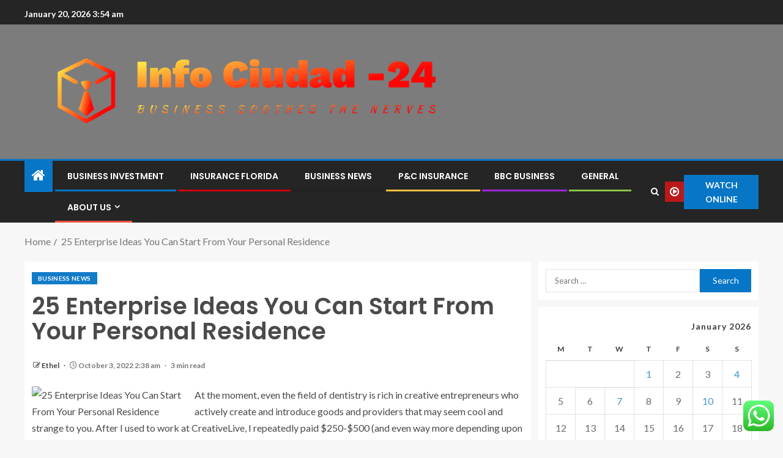

--- FILE ---
content_type: text/html; charset=UTF-8
request_url: https://infociudad24.com/25-enterprise-ideas-you-can-start-from-your-personal-residence.html
body_size: 25290
content:
<!doctype html>
<html lang="en-US">
<head>
    <meta charset="UTF-8">
    <meta name="viewport" content="width=device-width, initial-scale=1">
    <link rel="profile" href="https://gmpg.org/xfn/11">

    <title>25 Enterprise Ideas You Can Start From Your Personal Residence &#8211; Info Ciudad -24</title>
<meta name='robots' content='max-image-preview:large' />
<link rel='dns-prefetch' href='//fonts.googleapis.com' />
<link rel="alternate" type="application/rss+xml" title="Info Ciudad -24 &raquo; Feed" href="https://infociudad24.com/feed" />
<link rel="alternate" type="application/rss+xml" title="Info Ciudad -24 &raquo; Comments Feed" href="https://infociudad24.com/comments/feed" />
<link rel="alternate" type="application/rss+xml" title="Info Ciudad -24 &raquo; 25 Enterprise Ideas You Can Start From Your Personal Residence Comments Feed" href="https://infociudad24.com/25-enterprise-ideas-you-can-start-from-your-personal-residence.html/feed" />
<link rel="alternate" title="oEmbed (JSON)" type="application/json+oembed" href="https://infociudad24.com/wp-json/oembed/1.0/embed?url=https%3A%2F%2Finfociudad24.com%2F25-enterprise-ideas-you-can-start-from-your-personal-residence.html" />
<link rel="alternate" title="oEmbed (XML)" type="text/xml+oembed" href="https://infociudad24.com/wp-json/oembed/1.0/embed?url=https%3A%2F%2Finfociudad24.com%2F25-enterprise-ideas-you-can-start-from-your-personal-residence.html&#038;format=xml" />
<style id='wp-img-auto-sizes-contain-inline-css' type='text/css'>
img:is([sizes=auto i],[sizes^="auto," i]){contain-intrinsic-size:3000px 1500px}
/*# sourceURL=wp-img-auto-sizes-contain-inline-css */
</style>
<link rel='stylesheet' id='ht_ctc_main_css-css' href='https://infociudad24.com/wp-content/plugins/click-to-chat-for-whatsapp/new/inc/assets/css/main.css?ver=4.36' type='text/css' media='all' />
<style id='wp-emoji-styles-inline-css' type='text/css'>

	img.wp-smiley, img.emoji {
		display: inline !important;
		border: none !important;
		box-shadow: none !important;
		height: 1em !important;
		width: 1em !important;
		margin: 0 0.07em !important;
		vertical-align: -0.1em !important;
		background: none !important;
		padding: 0 !important;
	}
/*# sourceURL=wp-emoji-styles-inline-css */
</style>
<style id='wp-block-library-inline-css' type='text/css'>
:root{--wp-block-synced-color:#7a00df;--wp-block-synced-color--rgb:122,0,223;--wp-bound-block-color:var(--wp-block-synced-color);--wp-editor-canvas-background:#ddd;--wp-admin-theme-color:#007cba;--wp-admin-theme-color--rgb:0,124,186;--wp-admin-theme-color-darker-10:#006ba1;--wp-admin-theme-color-darker-10--rgb:0,107,160.5;--wp-admin-theme-color-darker-20:#005a87;--wp-admin-theme-color-darker-20--rgb:0,90,135;--wp-admin-border-width-focus:2px}@media (min-resolution:192dpi){:root{--wp-admin-border-width-focus:1.5px}}.wp-element-button{cursor:pointer}:root .has-very-light-gray-background-color{background-color:#eee}:root .has-very-dark-gray-background-color{background-color:#313131}:root .has-very-light-gray-color{color:#eee}:root .has-very-dark-gray-color{color:#313131}:root .has-vivid-green-cyan-to-vivid-cyan-blue-gradient-background{background:linear-gradient(135deg,#00d084,#0693e3)}:root .has-purple-crush-gradient-background{background:linear-gradient(135deg,#34e2e4,#4721fb 50%,#ab1dfe)}:root .has-hazy-dawn-gradient-background{background:linear-gradient(135deg,#faaca8,#dad0ec)}:root .has-subdued-olive-gradient-background{background:linear-gradient(135deg,#fafae1,#67a671)}:root .has-atomic-cream-gradient-background{background:linear-gradient(135deg,#fdd79a,#004a59)}:root .has-nightshade-gradient-background{background:linear-gradient(135deg,#330968,#31cdcf)}:root .has-midnight-gradient-background{background:linear-gradient(135deg,#020381,#2874fc)}:root{--wp--preset--font-size--normal:16px;--wp--preset--font-size--huge:42px}.has-regular-font-size{font-size:1em}.has-larger-font-size{font-size:2.625em}.has-normal-font-size{font-size:var(--wp--preset--font-size--normal)}.has-huge-font-size{font-size:var(--wp--preset--font-size--huge)}.has-text-align-center{text-align:center}.has-text-align-left{text-align:left}.has-text-align-right{text-align:right}.has-fit-text{white-space:nowrap!important}#end-resizable-editor-section{display:none}.aligncenter{clear:both}.items-justified-left{justify-content:flex-start}.items-justified-center{justify-content:center}.items-justified-right{justify-content:flex-end}.items-justified-space-between{justify-content:space-between}.screen-reader-text{border:0;clip-path:inset(50%);height:1px;margin:-1px;overflow:hidden;padding:0;position:absolute;width:1px;word-wrap:normal!important}.screen-reader-text:focus{background-color:#ddd;clip-path:none;color:#444;display:block;font-size:1em;height:auto;left:5px;line-height:normal;padding:15px 23px 14px;text-decoration:none;top:5px;width:auto;z-index:100000}html :where(.has-border-color){border-style:solid}html :where([style*=border-top-color]){border-top-style:solid}html :where([style*=border-right-color]){border-right-style:solid}html :where([style*=border-bottom-color]){border-bottom-style:solid}html :where([style*=border-left-color]){border-left-style:solid}html :where([style*=border-width]){border-style:solid}html :where([style*=border-top-width]){border-top-style:solid}html :where([style*=border-right-width]){border-right-style:solid}html :where([style*=border-bottom-width]){border-bottom-style:solid}html :where([style*=border-left-width]){border-left-style:solid}html :where(img[class*=wp-image-]){height:auto;max-width:100%}:where(figure){margin:0 0 1em}html :where(.is-position-sticky){--wp-admin--admin-bar--position-offset:var(--wp-admin--admin-bar--height,0px)}@media screen and (max-width:600px){html :where(.is-position-sticky){--wp-admin--admin-bar--position-offset:0px}}

/*# sourceURL=wp-block-library-inline-css */
</style><style id='wp-block-heading-inline-css' type='text/css'>
h1:where(.wp-block-heading).has-background,h2:where(.wp-block-heading).has-background,h3:where(.wp-block-heading).has-background,h4:where(.wp-block-heading).has-background,h5:where(.wp-block-heading).has-background,h6:where(.wp-block-heading).has-background{padding:1.25em 2.375em}h1.has-text-align-left[style*=writing-mode]:where([style*=vertical-lr]),h1.has-text-align-right[style*=writing-mode]:where([style*=vertical-rl]),h2.has-text-align-left[style*=writing-mode]:where([style*=vertical-lr]),h2.has-text-align-right[style*=writing-mode]:where([style*=vertical-rl]),h3.has-text-align-left[style*=writing-mode]:where([style*=vertical-lr]),h3.has-text-align-right[style*=writing-mode]:where([style*=vertical-rl]),h4.has-text-align-left[style*=writing-mode]:where([style*=vertical-lr]),h4.has-text-align-right[style*=writing-mode]:where([style*=vertical-rl]),h5.has-text-align-left[style*=writing-mode]:where([style*=vertical-lr]),h5.has-text-align-right[style*=writing-mode]:where([style*=vertical-rl]),h6.has-text-align-left[style*=writing-mode]:where([style*=vertical-lr]),h6.has-text-align-right[style*=writing-mode]:where([style*=vertical-rl]){rotate:180deg}
/*# sourceURL=https://infociudad24.com/wp-includes/blocks/heading/style.min.css */
</style>
<style id='wp-block-image-inline-css' type='text/css'>
.wp-block-image>a,.wp-block-image>figure>a{display:inline-block}.wp-block-image img{box-sizing:border-box;height:auto;max-width:100%;vertical-align:bottom}@media not (prefers-reduced-motion){.wp-block-image img.hide{visibility:hidden}.wp-block-image img.show{animation:show-content-image .4s}}.wp-block-image[style*=border-radius] img,.wp-block-image[style*=border-radius]>a{border-radius:inherit}.wp-block-image.has-custom-border img{box-sizing:border-box}.wp-block-image.aligncenter{text-align:center}.wp-block-image.alignfull>a,.wp-block-image.alignwide>a{width:100%}.wp-block-image.alignfull img,.wp-block-image.alignwide img{height:auto;width:100%}.wp-block-image .aligncenter,.wp-block-image .alignleft,.wp-block-image .alignright,.wp-block-image.aligncenter,.wp-block-image.alignleft,.wp-block-image.alignright{display:table}.wp-block-image .aligncenter>figcaption,.wp-block-image .alignleft>figcaption,.wp-block-image .alignright>figcaption,.wp-block-image.aligncenter>figcaption,.wp-block-image.alignleft>figcaption,.wp-block-image.alignright>figcaption{caption-side:bottom;display:table-caption}.wp-block-image .alignleft{float:left;margin:.5em 1em .5em 0}.wp-block-image .alignright{float:right;margin:.5em 0 .5em 1em}.wp-block-image .aligncenter{margin-left:auto;margin-right:auto}.wp-block-image :where(figcaption){margin-bottom:1em;margin-top:.5em}.wp-block-image.is-style-circle-mask img{border-radius:9999px}@supports ((-webkit-mask-image:none) or (mask-image:none)) or (-webkit-mask-image:none){.wp-block-image.is-style-circle-mask img{border-radius:0;-webkit-mask-image:url('data:image/svg+xml;utf8,<svg viewBox="0 0 100 100" xmlns="http://www.w3.org/2000/svg"><circle cx="50" cy="50" r="50"/></svg>');mask-image:url('data:image/svg+xml;utf8,<svg viewBox="0 0 100 100" xmlns="http://www.w3.org/2000/svg"><circle cx="50" cy="50" r="50"/></svg>');mask-mode:alpha;-webkit-mask-position:center;mask-position:center;-webkit-mask-repeat:no-repeat;mask-repeat:no-repeat;-webkit-mask-size:contain;mask-size:contain}}:root :where(.wp-block-image.is-style-rounded img,.wp-block-image .is-style-rounded img){border-radius:9999px}.wp-block-image figure{margin:0}.wp-lightbox-container{display:flex;flex-direction:column;position:relative}.wp-lightbox-container img{cursor:zoom-in}.wp-lightbox-container img:hover+button{opacity:1}.wp-lightbox-container button{align-items:center;backdrop-filter:blur(16px) saturate(180%);background-color:#5a5a5a40;border:none;border-radius:4px;cursor:zoom-in;display:flex;height:20px;justify-content:center;opacity:0;padding:0;position:absolute;right:16px;text-align:center;top:16px;width:20px;z-index:100}@media not (prefers-reduced-motion){.wp-lightbox-container button{transition:opacity .2s ease}}.wp-lightbox-container button:focus-visible{outline:3px auto #5a5a5a40;outline:3px auto -webkit-focus-ring-color;outline-offset:3px}.wp-lightbox-container button:hover{cursor:pointer;opacity:1}.wp-lightbox-container button:focus{opacity:1}.wp-lightbox-container button:focus,.wp-lightbox-container button:hover,.wp-lightbox-container button:not(:hover):not(:active):not(.has-background){background-color:#5a5a5a40;border:none}.wp-lightbox-overlay{box-sizing:border-box;cursor:zoom-out;height:100vh;left:0;overflow:hidden;position:fixed;top:0;visibility:hidden;width:100%;z-index:100000}.wp-lightbox-overlay .close-button{align-items:center;cursor:pointer;display:flex;justify-content:center;min-height:40px;min-width:40px;padding:0;position:absolute;right:calc(env(safe-area-inset-right) + 16px);top:calc(env(safe-area-inset-top) + 16px);z-index:5000000}.wp-lightbox-overlay .close-button:focus,.wp-lightbox-overlay .close-button:hover,.wp-lightbox-overlay .close-button:not(:hover):not(:active):not(.has-background){background:none;border:none}.wp-lightbox-overlay .lightbox-image-container{height:var(--wp--lightbox-container-height);left:50%;overflow:hidden;position:absolute;top:50%;transform:translate(-50%,-50%);transform-origin:top left;width:var(--wp--lightbox-container-width);z-index:9999999999}.wp-lightbox-overlay .wp-block-image{align-items:center;box-sizing:border-box;display:flex;height:100%;justify-content:center;margin:0;position:relative;transform-origin:0 0;width:100%;z-index:3000000}.wp-lightbox-overlay .wp-block-image img{height:var(--wp--lightbox-image-height);min-height:var(--wp--lightbox-image-height);min-width:var(--wp--lightbox-image-width);width:var(--wp--lightbox-image-width)}.wp-lightbox-overlay .wp-block-image figcaption{display:none}.wp-lightbox-overlay button{background:none;border:none}.wp-lightbox-overlay .scrim{background-color:#fff;height:100%;opacity:.9;position:absolute;width:100%;z-index:2000000}.wp-lightbox-overlay.active{visibility:visible}@media not (prefers-reduced-motion){.wp-lightbox-overlay.active{animation:turn-on-visibility .25s both}.wp-lightbox-overlay.active img{animation:turn-on-visibility .35s both}.wp-lightbox-overlay.show-closing-animation:not(.active){animation:turn-off-visibility .35s both}.wp-lightbox-overlay.show-closing-animation:not(.active) img{animation:turn-off-visibility .25s both}.wp-lightbox-overlay.zoom.active{animation:none;opacity:1;visibility:visible}.wp-lightbox-overlay.zoom.active .lightbox-image-container{animation:lightbox-zoom-in .4s}.wp-lightbox-overlay.zoom.active .lightbox-image-container img{animation:none}.wp-lightbox-overlay.zoom.active .scrim{animation:turn-on-visibility .4s forwards}.wp-lightbox-overlay.zoom.show-closing-animation:not(.active){animation:none}.wp-lightbox-overlay.zoom.show-closing-animation:not(.active) .lightbox-image-container{animation:lightbox-zoom-out .4s}.wp-lightbox-overlay.zoom.show-closing-animation:not(.active) .lightbox-image-container img{animation:none}.wp-lightbox-overlay.zoom.show-closing-animation:not(.active) .scrim{animation:turn-off-visibility .4s forwards}}@keyframes show-content-image{0%{visibility:hidden}99%{visibility:hidden}to{visibility:visible}}@keyframes turn-on-visibility{0%{opacity:0}to{opacity:1}}@keyframes turn-off-visibility{0%{opacity:1;visibility:visible}99%{opacity:0;visibility:visible}to{opacity:0;visibility:hidden}}@keyframes lightbox-zoom-in{0%{transform:translate(calc((-100vw + var(--wp--lightbox-scrollbar-width))/2 + var(--wp--lightbox-initial-left-position)),calc(-50vh + var(--wp--lightbox-initial-top-position))) scale(var(--wp--lightbox-scale))}to{transform:translate(-50%,-50%) scale(1)}}@keyframes lightbox-zoom-out{0%{transform:translate(-50%,-50%) scale(1);visibility:visible}99%{visibility:visible}to{transform:translate(calc((-100vw + var(--wp--lightbox-scrollbar-width))/2 + var(--wp--lightbox-initial-left-position)),calc(-50vh + var(--wp--lightbox-initial-top-position))) scale(var(--wp--lightbox-scale));visibility:hidden}}
/*# sourceURL=https://infociudad24.com/wp-includes/blocks/image/style.min.css */
</style>
<style id='wp-block-image-theme-inline-css' type='text/css'>
:root :where(.wp-block-image figcaption){color:#555;font-size:13px;text-align:center}.is-dark-theme :root :where(.wp-block-image figcaption){color:#ffffffa6}.wp-block-image{margin:0 0 1em}
/*# sourceURL=https://infociudad24.com/wp-includes/blocks/image/theme.min.css */
</style>
<style id='wp-block-list-inline-css' type='text/css'>
ol,ul{box-sizing:border-box}:root :where(.wp-block-list.has-background){padding:1.25em 2.375em}
/*# sourceURL=https://infociudad24.com/wp-includes/blocks/list/style.min.css */
</style>
<style id='wp-block-paragraph-inline-css' type='text/css'>
.is-small-text{font-size:.875em}.is-regular-text{font-size:1em}.is-large-text{font-size:2.25em}.is-larger-text{font-size:3em}.has-drop-cap:not(:focus):first-letter{float:left;font-size:8.4em;font-style:normal;font-weight:100;line-height:.68;margin:.05em .1em 0 0;text-transform:uppercase}body.rtl .has-drop-cap:not(:focus):first-letter{float:none;margin-left:.1em}p.has-drop-cap.has-background{overflow:hidden}:root :where(p.has-background){padding:1.25em 2.375em}:where(p.has-text-color:not(.has-link-color)) a{color:inherit}p.has-text-align-left[style*="writing-mode:vertical-lr"],p.has-text-align-right[style*="writing-mode:vertical-rl"]{rotate:180deg}
/*# sourceURL=https://infociudad24.com/wp-includes/blocks/paragraph/style.min.css */
</style>
<style id='global-styles-inline-css' type='text/css'>
:root{--wp--preset--aspect-ratio--square: 1;--wp--preset--aspect-ratio--4-3: 4/3;--wp--preset--aspect-ratio--3-4: 3/4;--wp--preset--aspect-ratio--3-2: 3/2;--wp--preset--aspect-ratio--2-3: 2/3;--wp--preset--aspect-ratio--16-9: 16/9;--wp--preset--aspect-ratio--9-16: 9/16;--wp--preset--color--black: #000000;--wp--preset--color--cyan-bluish-gray: #abb8c3;--wp--preset--color--white: #ffffff;--wp--preset--color--pale-pink: #f78da7;--wp--preset--color--vivid-red: #cf2e2e;--wp--preset--color--luminous-vivid-orange: #ff6900;--wp--preset--color--luminous-vivid-amber: #fcb900;--wp--preset--color--light-green-cyan: #7bdcb5;--wp--preset--color--vivid-green-cyan: #00d084;--wp--preset--color--pale-cyan-blue: #8ed1fc;--wp--preset--color--vivid-cyan-blue: #0693e3;--wp--preset--color--vivid-purple: #9b51e0;--wp--preset--gradient--vivid-cyan-blue-to-vivid-purple: linear-gradient(135deg,rgb(6,147,227) 0%,rgb(155,81,224) 100%);--wp--preset--gradient--light-green-cyan-to-vivid-green-cyan: linear-gradient(135deg,rgb(122,220,180) 0%,rgb(0,208,130) 100%);--wp--preset--gradient--luminous-vivid-amber-to-luminous-vivid-orange: linear-gradient(135deg,rgb(252,185,0) 0%,rgb(255,105,0) 100%);--wp--preset--gradient--luminous-vivid-orange-to-vivid-red: linear-gradient(135deg,rgb(255,105,0) 0%,rgb(207,46,46) 100%);--wp--preset--gradient--very-light-gray-to-cyan-bluish-gray: linear-gradient(135deg,rgb(238,238,238) 0%,rgb(169,184,195) 100%);--wp--preset--gradient--cool-to-warm-spectrum: linear-gradient(135deg,rgb(74,234,220) 0%,rgb(151,120,209) 20%,rgb(207,42,186) 40%,rgb(238,44,130) 60%,rgb(251,105,98) 80%,rgb(254,248,76) 100%);--wp--preset--gradient--blush-light-purple: linear-gradient(135deg,rgb(255,206,236) 0%,rgb(152,150,240) 100%);--wp--preset--gradient--blush-bordeaux: linear-gradient(135deg,rgb(254,205,165) 0%,rgb(254,45,45) 50%,rgb(107,0,62) 100%);--wp--preset--gradient--luminous-dusk: linear-gradient(135deg,rgb(255,203,112) 0%,rgb(199,81,192) 50%,rgb(65,88,208) 100%);--wp--preset--gradient--pale-ocean: linear-gradient(135deg,rgb(255,245,203) 0%,rgb(182,227,212) 50%,rgb(51,167,181) 100%);--wp--preset--gradient--electric-grass: linear-gradient(135deg,rgb(202,248,128) 0%,rgb(113,206,126) 100%);--wp--preset--gradient--midnight: linear-gradient(135deg,rgb(2,3,129) 0%,rgb(40,116,252) 100%);--wp--preset--font-size--small: 13px;--wp--preset--font-size--medium: 20px;--wp--preset--font-size--large: 36px;--wp--preset--font-size--x-large: 42px;--wp--preset--spacing--20: 0.44rem;--wp--preset--spacing--30: 0.67rem;--wp--preset--spacing--40: 1rem;--wp--preset--spacing--50: 1.5rem;--wp--preset--spacing--60: 2.25rem;--wp--preset--spacing--70: 3.38rem;--wp--preset--spacing--80: 5.06rem;--wp--preset--shadow--natural: 6px 6px 9px rgba(0, 0, 0, 0.2);--wp--preset--shadow--deep: 12px 12px 50px rgba(0, 0, 0, 0.4);--wp--preset--shadow--sharp: 6px 6px 0px rgba(0, 0, 0, 0.2);--wp--preset--shadow--outlined: 6px 6px 0px -3px rgb(255, 255, 255), 6px 6px rgb(0, 0, 0);--wp--preset--shadow--crisp: 6px 6px 0px rgb(0, 0, 0);}:root { --wp--style--global--content-size: 805px;--wp--style--global--wide-size: 1200px; }:where(body) { margin: 0; }.wp-site-blocks > .alignleft { float: left; margin-right: 2em; }.wp-site-blocks > .alignright { float: right; margin-left: 2em; }.wp-site-blocks > .aligncenter { justify-content: center; margin-left: auto; margin-right: auto; }:where(.wp-site-blocks) > * { margin-block-start: 24px; margin-block-end: 0; }:where(.wp-site-blocks) > :first-child { margin-block-start: 0; }:where(.wp-site-blocks) > :last-child { margin-block-end: 0; }:root { --wp--style--block-gap: 24px; }:root :where(.is-layout-flow) > :first-child{margin-block-start: 0;}:root :where(.is-layout-flow) > :last-child{margin-block-end: 0;}:root :where(.is-layout-flow) > *{margin-block-start: 24px;margin-block-end: 0;}:root :where(.is-layout-constrained) > :first-child{margin-block-start: 0;}:root :where(.is-layout-constrained) > :last-child{margin-block-end: 0;}:root :where(.is-layout-constrained) > *{margin-block-start: 24px;margin-block-end: 0;}:root :where(.is-layout-flex){gap: 24px;}:root :where(.is-layout-grid){gap: 24px;}.is-layout-flow > .alignleft{float: left;margin-inline-start: 0;margin-inline-end: 2em;}.is-layout-flow > .alignright{float: right;margin-inline-start: 2em;margin-inline-end: 0;}.is-layout-flow > .aligncenter{margin-left: auto !important;margin-right: auto !important;}.is-layout-constrained > .alignleft{float: left;margin-inline-start: 0;margin-inline-end: 2em;}.is-layout-constrained > .alignright{float: right;margin-inline-start: 2em;margin-inline-end: 0;}.is-layout-constrained > .aligncenter{margin-left: auto !important;margin-right: auto !important;}.is-layout-constrained > :where(:not(.alignleft):not(.alignright):not(.alignfull)){max-width: var(--wp--style--global--content-size);margin-left: auto !important;margin-right: auto !important;}.is-layout-constrained > .alignwide{max-width: var(--wp--style--global--wide-size);}body .is-layout-flex{display: flex;}.is-layout-flex{flex-wrap: wrap;align-items: center;}.is-layout-flex > :is(*, div){margin: 0;}body .is-layout-grid{display: grid;}.is-layout-grid > :is(*, div){margin: 0;}body{padding-top: 0px;padding-right: 0px;padding-bottom: 0px;padding-left: 0px;}a:where(:not(.wp-element-button)){text-decoration: none;}:root :where(.wp-element-button, .wp-block-button__link){background-color: #32373c;border-radius: 0;border-width: 0;color: #fff;font-family: inherit;font-size: inherit;font-style: inherit;font-weight: inherit;letter-spacing: inherit;line-height: inherit;padding-top: calc(0.667em + 2px);padding-right: calc(1.333em + 2px);padding-bottom: calc(0.667em + 2px);padding-left: calc(1.333em + 2px);text-decoration: none;text-transform: inherit;}.has-black-color{color: var(--wp--preset--color--black) !important;}.has-cyan-bluish-gray-color{color: var(--wp--preset--color--cyan-bluish-gray) !important;}.has-white-color{color: var(--wp--preset--color--white) !important;}.has-pale-pink-color{color: var(--wp--preset--color--pale-pink) !important;}.has-vivid-red-color{color: var(--wp--preset--color--vivid-red) !important;}.has-luminous-vivid-orange-color{color: var(--wp--preset--color--luminous-vivid-orange) !important;}.has-luminous-vivid-amber-color{color: var(--wp--preset--color--luminous-vivid-amber) !important;}.has-light-green-cyan-color{color: var(--wp--preset--color--light-green-cyan) !important;}.has-vivid-green-cyan-color{color: var(--wp--preset--color--vivid-green-cyan) !important;}.has-pale-cyan-blue-color{color: var(--wp--preset--color--pale-cyan-blue) !important;}.has-vivid-cyan-blue-color{color: var(--wp--preset--color--vivid-cyan-blue) !important;}.has-vivid-purple-color{color: var(--wp--preset--color--vivid-purple) !important;}.has-black-background-color{background-color: var(--wp--preset--color--black) !important;}.has-cyan-bluish-gray-background-color{background-color: var(--wp--preset--color--cyan-bluish-gray) !important;}.has-white-background-color{background-color: var(--wp--preset--color--white) !important;}.has-pale-pink-background-color{background-color: var(--wp--preset--color--pale-pink) !important;}.has-vivid-red-background-color{background-color: var(--wp--preset--color--vivid-red) !important;}.has-luminous-vivid-orange-background-color{background-color: var(--wp--preset--color--luminous-vivid-orange) !important;}.has-luminous-vivid-amber-background-color{background-color: var(--wp--preset--color--luminous-vivid-amber) !important;}.has-light-green-cyan-background-color{background-color: var(--wp--preset--color--light-green-cyan) !important;}.has-vivid-green-cyan-background-color{background-color: var(--wp--preset--color--vivid-green-cyan) !important;}.has-pale-cyan-blue-background-color{background-color: var(--wp--preset--color--pale-cyan-blue) !important;}.has-vivid-cyan-blue-background-color{background-color: var(--wp--preset--color--vivid-cyan-blue) !important;}.has-vivid-purple-background-color{background-color: var(--wp--preset--color--vivid-purple) !important;}.has-black-border-color{border-color: var(--wp--preset--color--black) !important;}.has-cyan-bluish-gray-border-color{border-color: var(--wp--preset--color--cyan-bluish-gray) !important;}.has-white-border-color{border-color: var(--wp--preset--color--white) !important;}.has-pale-pink-border-color{border-color: var(--wp--preset--color--pale-pink) !important;}.has-vivid-red-border-color{border-color: var(--wp--preset--color--vivid-red) !important;}.has-luminous-vivid-orange-border-color{border-color: var(--wp--preset--color--luminous-vivid-orange) !important;}.has-luminous-vivid-amber-border-color{border-color: var(--wp--preset--color--luminous-vivid-amber) !important;}.has-light-green-cyan-border-color{border-color: var(--wp--preset--color--light-green-cyan) !important;}.has-vivid-green-cyan-border-color{border-color: var(--wp--preset--color--vivid-green-cyan) !important;}.has-pale-cyan-blue-border-color{border-color: var(--wp--preset--color--pale-cyan-blue) !important;}.has-vivid-cyan-blue-border-color{border-color: var(--wp--preset--color--vivid-cyan-blue) !important;}.has-vivid-purple-border-color{border-color: var(--wp--preset--color--vivid-purple) !important;}.has-vivid-cyan-blue-to-vivid-purple-gradient-background{background: var(--wp--preset--gradient--vivid-cyan-blue-to-vivid-purple) !important;}.has-light-green-cyan-to-vivid-green-cyan-gradient-background{background: var(--wp--preset--gradient--light-green-cyan-to-vivid-green-cyan) !important;}.has-luminous-vivid-amber-to-luminous-vivid-orange-gradient-background{background: var(--wp--preset--gradient--luminous-vivid-amber-to-luminous-vivid-orange) !important;}.has-luminous-vivid-orange-to-vivid-red-gradient-background{background: var(--wp--preset--gradient--luminous-vivid-orange-to-vivid-red) !important;}.has-very-light-gray-to-cyan-bluish-gray-gradient-background{background: var(--wp--preset--gradient--very-light-gray-to-cyan-bluish-gray) !important;}.has-cool-to-warm-spectrum-gradient-background{background: var(--wp--preset--gradient--cool-to-warm-spectrum) !important;}.has-blush-light-purple-gradient-background{background: var(--wp--preset--gradient--blush-light-purple) !important;}.has-blush-bordeaux-gradient-background{background: var(--wp--preset--gradient--blush-bordeaux) !important;}.has-luminous-dusk-gradient-background{background: var(--wp--preset--gradient--luminous-dusk) !important;}.has-pale-ocean-gradient-background{background: var(--wp--preset--gradient--pale-ocean) !important;}.has-electric-grass-gradient-background{background: var(--wp--preset--gradient--electric-grass) !important;}.has-midnight-gradient-background{background: var(--wp--preset--gradient--midnight) !important;}.has-small-font-size{font-size: var(--wp--preset--font-size--small) !important;}.has-medium-font-size{font-size: var(--wp--preset--font-size--medium) !important;}.has-large-font-size{font-size: var(--wp--preset--font-size--large) !important;}.has-x-large-font-size{font-size: var(--wp--preset--font-size--x-large) !important;}
/*# sourceURL=global-styles-inline-css */
</style>

<link rel='stylesheet' id='contact-form-7-css' href='https://infociudad24.com/wp-content/plugins/contact-form-7/includes/css/styles.css?ver=6.1.4' type='text/css' media='all' />
<style id='contact-form-7-inline-css' type='text/css'>
.wpcf7 .wpcf7-recaptcha iframe {margin-bottom: 0;}.wpcf7 .wpcf7-recaptcha[data-align="center"] > div {margin: 0 auto;}.wpcf7 .wpcf7-recaptcha[data-align="right"] > div {margin: 0 0 0 auto;}
/*# sourceURL=contact-form-7-inline-css */
</style>
<link rel='stylesheet' id='ez-toc-css' href='https://infociudad24.com/wp-content/plugins/easy-table-of-contents/assets/css/screen.min.css?ver=2.0.80' type='text/css' media='all' />
<style id='ez-toc-inline-css' type='text/css'>
div#ez-toc-container .ez-toc-title {font-size: 120%;}div#ez-toc-container .ez-toc-title {font-weight: 500;}div#ez-toc-container ul li , div#ez-toc-container ul li a {font-size: 95%;}div#ez-toc-container ul li , div#ez-toc-container ul li a {font-weight: 500;}div#ez-toc-container nav ul ul li {font-size: 90%;}.ez-toc-box-title {font-weight: bold; margin-bottom: 10px; text-align: center; text-transform: uppercase; letter-spacing: 1px; color: #666; padding-bottom: 5px;position:absolute;top:-4%;left:5%;background-color: inherit;transition: top 0.3s ease;}.ez-toc-box-title.toc-closed {top:-25%;}
.ez-toc-container-direction {direction: ltr;}.ez-toc-counter ul{counter-reset: item ;}.ez-toc-counter nav ul li a::before {content: counters(item, '.', decimal) '. ';display: inline-block;counter-increment: item;flex-grow: 0;flex-shrink: 0;margin-right: .2em; float: left; }.ez-toc-widget-direction {direction: ltr;}.ez-toc-widget-container ul{counter-reset: item ;}.ez-toc-widget-container nav ul li a::before {content: counters(item, '.', decimal) '. ';display: inline-block;counter-increment: item;flex-grow: 0;flex-shrink: 0;margin-right: .2em; float: left; }
/*# sourceURL=ez-toc-inline-css */
</style>
<link rel='stylesheet' id='aft-icons-css' href='https://infociudad24.com/wp-content/themes/enternews/assets/icons/style.css?ver=6.9' type='text/css' media='all' />
<link rel='stylesheet' id='bootstrap-css' href='https://infociudad24.com/wp-content/themes/enternews/assets/bootstrap/css/bootstrap.min.css?ver=6.9' type='text/css' media='all' />
<link rel='stylesheet' id='slick-css-css' href='https://infociudad24.com/wp-content/themes/enternews/assets/slick/css/slick.min.css?ver=6.9' type='text/css' media='all' />
<link rel='stylesheet' id='sidr-css' href='https://infociudad24.com/wp-content/themes/enternews/assets/sidr/css/jquery.sidr.dark.css?ver=6.9' type='text/css' media='all' />
<link rel='stylesheet' id='magnific-popup-css' href='https://infociudad24.com/wp-content/themes/enternews/assets/magnific-popup/magnific-popup.css?ver=6.9' type='text/css' media='all' />
<link rel='stylesheet' id='enternews-google-fonts-css' href='https://fonts.googleapis.com/css?family=Lato:400,300,400italic,900,700|Poppins:300,400,500,600,700|Roboto:100,300,400,500,700&#038;subset=latin,latin-ext' type='text/css' media='all' />
<link rel='stylesheet' id='enternews-style-css' href='https://infociudad24.com/wp-content/themes/enternews/style.css?ver=6.9' type='text/css' media='all' />
<style id='enternews-style-inline-css' type='text/css'>

        
            body,
            button,
            input,
            select,
            optgroup,
            textarea,
            p,
            .min-read,
            .enternews-widget.widget ul.cat-links li a
            {
            font-family: Lato;
            }
        
                    .enternews-widget.widget ul.nav-tabs li a,
            .nav-tabs>li,
            .main-navigation ul li a,
            body .post-excerpt,
            .sidebar-area .social-widget-menu ul li a .screen-reader-text,
            .site-title, h1, h2, h3, h4, h5, h6 {
            font-family: Poppins;
            }
        
                    .enternews-widget.widget .widget-title + ul li a,
            h4.af-author-display-name,
            .exclusive-posts .marquee a .circle-title-texts h4,
            .read-title h4 {
            font-family: Roboto;
            }

        

                    #af-preloader{
            background-color: #f5f2ee            }
        
        
            body.aft-default-mode .aft-widget-background-secondary-background.widget.enternews_youtube_video_slider_widget .widget-block .af-widget-body,
            body .post-excerpt::before,
            .enternews-widget .woocommerce-product-search button[type="submit"],
            body .enternews_author_info_widget.aft-widget-background-secondary-background.widget .widget-block,
            body .aft-widget-background-secondary-background.widget .widget-block .read-single,
            .secondary-sidebar-background #secondary,
            body .enternews_tabbed_posts_widget .nav-tabs > li > a.active,
            body .enternews_tabbed_posts_widget .nav-tabs > li > a.active:hover,
            body.aft-default-mode .enternews_posts_slider_widget.aft-widget-background-secondary-background .widget-block,
            body.aft-dark-mode .enternews_posts_slider_widget.aft-widget-background-secondary-background .widget-block,

            .aft-widget-background-secondary-background .social-widget-menu ul li a,
            .aft-widget-background-secondary-background .social-widget-menu ul li a[href*="facebook.com"],
            .aft-widget-background-secondary-background .social-widget-menu ul li a[href*="dribble.com"],
            .aft-widget-background-secondary-background .social-widget-menu ul li a[href*="vk.com"],
            .aft-widget-background-secondary-background .social-widget-menu ul li a[href*="x.com"],
            .aft-widget-background-secondary-background .social-widget-menu ul li a[href*="twitter.com"],
            .aft-widget-background-secondary-background .social-widget-menu ul li a[href*="linkedin.com"],
            .aft-widget-background-secondary-background .social-widget-menu ul li a[href*="instagram.com"],
            .aft-widget-background-secondary-background .social-widget-menu ul li a[href*="youtube.com"],
            .aft-widget-background-secondary-background .social-widget-menu ul li a[href*="vimeo.com"],
            .aft-widget-background-secondary-background .social-widget-menu ul li a[href*="pinterest.com"],
            .aft-widget-background-secondary-background .social-widget-menu ul li a[href*="tumblr.com"],
            .aft-widget-background-secondary-background .social-widget-menu ul li a[href*="wordpress.org"],
            .aft-widget-background-secondary-background .social-widget-menu ul li a[href*="whatsapp.com"],
            .aft-widget-background-secondary-background .social-widget-menu ul li a[href*="reddit.com"],
            .aft-widget-background-secondary-background .social-widget-menu ul li a[href*="t.me"],
            .aft-widget-background-secondary-background .social-widget-menu ul li a[href*="ok.ru"],
            .aft-widget-background-secondary-background .social-widget-menu ul li a[href*="wechat.com"],
            .aft-widget-background-secondary-background .social-widget-menu ul li a[href*="weibo.com"],
            .aft-widget-background-secondary-background .social-widget-menu ul li a[href*="github.com"],

            body.aft-dark-mode .is-style-fill a.wp-block-button__link:not(.has-text-color),
            body.aft-default-mode .is-style-fill a.wp-block-button__link:not(.has-text-color),

            body.aft-default-mode .aft-main-banner-section .af-banner-carousel-1.secondary-background,
            body.aft-dark-mode .aft-main-banner-section .af-banner-carousel-1.secondary-background,

            body.aft-default-mode .aft-main-banner-section .af-editors-pick .secondary-background .af-sec-post .read-single,
            body.aft-dark-mode .aft-main-banner-section .af-editors-pick .secondary-background .af-sec-post .read-single,

            body.aft-default-mode .aft-main-banner-section .af-trending-news-part .trending-posts.secondary-background .read-single,
            body.aft-dark-mode .aft-main-banner-section .af-trending-news-part .trending-posts.secondary-background .read-single,

            body.aft-dark-mode.alternative-sidebar-background #secondary .widget-title .header-after::before,
            body.aft-default-mode .wp-block-group .wp-block-comments-title::before,
            body.aft-default-mode .wp-block-group .wp-block-heading::before,
            body.aft-default-mode .wp-block-search__label::before,
            body .widget-title .header-after:before,
            body .widget-title .category-color-1.header-after::before,
            body .header-style1 .header-right-part .popular-tag-custom-link > div.custom-menu-link a > span,
            body .aft-home-icon,
            body.aft-dark-mode input[type="submit"],
            body .entry-header-details .af-post-format i:after,
            body.aft-default-mode .enternews-pagination .nav-links .page-numbers.current,
            body #scroll-up,
            .wp-block-search__button,
            body.aft-dark-mode button,
            body.aft-dark-mode input[type="button"],
            body.aft-dark-mode input[type="reset"],
            body.aft-dark-mode input[type="submit"],
            body input[type="reset"],
            body input[type="submit"],
            body input[type="button"],
            body .inner-suscribe input[type=submit],
            body .widget-title .header-after:after,
            body .widget-title .category-color-1.header-after:after,
            body.aft-default-mode .inner-suscribe input[type=submit],
            body.aft-default-mode .enternews_tabbed_posts_widget .nav-tabs > li > a.active:hover,
            body.aft-default-mode .enternews_tabbed_posts_widget .nav-tabs > li > a.active,
            body .aft-main-banner-section .aft-trending-latest-popular .nav-tabs>li.active,
            body .header-style1 .header-right-part > div.custom-menu-link > a,
            body .aft-popular-taxonomies-lists ul li a span.tag-count,
            body .aft-widget-background-secondary-background.widget .widget-block .read-single
            {
            background-color: #0776C6;
            }
            body.aft-dark-mode .is-style-outline a.wp-block-button__link:not(.has-text-color):hover,
            body.aft-default-mode .is-style-outline a.wp-block-button__link:not(.has-text-color):hover,
            body.aft-dark-mode .is-style-outline a.wp-block-button__link:not(.has-text-color),
            body.aft-default-mode .is-style-outline a.wp-block-button__link:not(.has-text-color),
            body.aft-dark-mode:not(.alternative-sidebar-background) #secondary .color-pad .wp-calendar-nav span a:not(.enternews-categories),
            body .enternews-pagination .nav-links .page-numbers:not(.current),
            body.aft-dark-mode .site-footer #wp-calendar tfoot tr td a,
            body.aft-dark-mode #wp-calendar tfoot td a,
            body.aft-default-mode .site-footer #wp-calendar tfoot tr td a,
            body.aft-default-mode #wp-calendar tfoot td a,
            body.aft-dark-mode #wp-calendar tfoot td a,
            body.aft-default-mode .wp-calendar-nav span a,
            body.aft-default-mode .wp-calendar-nav span a:visited,
            body.aft-dark-mode .wp-calendar-nav span a,
            body.aft-dark-mode #wp-calendar tbody td a,
            body.aft-dark-mode #wp-calendar tbody td#today,
            body.aft-dark-mode:not(.alternative-sidebar-background) #secondary .color-pad #wp-calendar tbody td a:not(.enternews-categories),
            body.aft-default-mode #wp-calendar tbody td#today,
            body.aft-default-mode #wp-calendar tbody td a,
            body.aft-default-mode .sticky .read-title h4 a:before {
            color: #0776C6;
            }

            body .post-excerpt {
            border-left-color: #0776C6;
            }

            body.aft-dark-mode .read-img .min-read-post-comment:after,
            body.aft-default-mode .read-img .min-read-post-comment:after{
            border-top-color: #0776C6;
            }

            body .af-fancy-spinner .af-ring:nth-child(1){
            border-right-color: #0776C6;
            }
            body.aft-dark-mode .enternews-pagination .nav-links .page-numbers.current {
            background-color: #0776C6;
            }
            body.aft-dark-mode .is-style-outline a.wp-block-button__link:not(.has-text-color),
            body.aft-default-mode .is-style-outline a.wp-block-button__link:not(.has-text-color),
            body.aft-dark-mode .enternews-pagination .nav-links .page-numbers,
            body.aft-default-mode .enternews-pagination .nav-links .page-numbers,
            body .af-sp-wave:after,
            body .bottom-bar{
            border-color: #0776C6;
            }

        
        .elementor-default .elementor-section.elementor-section-full_width > .elementor-container,
        .elementor-default .elementor-section.elementor-section-boxed > .elementor-container,
        .elementor-page .elementor-section.elementor-section-full_width > .elementor-container,
        .elementor-page .elementor-section.elementor-section-boxed > .elementor-container{
        max-width: 1200px;
        }
        .full-width-content .elementor-section-stretched,
        .align-content-left .elementor-section-stretched,
        .align-content-right .elementor-section-stretched {
        max-width: 100%;
        left: 0 !important;
        }

/*# sourceURL=enternews-style-inline-css */
</style>
<script type="text/javascript" src="https://infociudad24.com/wp-includes/js/jquery/jquery.min.js?ver=3.7.1" id="jquery-core-js"></script>
<script type="text/javascript" src="https://infociudad24.com/wp-includes/js/jquery/jquery-migrate.min.js?ver=3.4.1" id="jquery-migrate-js"></script>
<link rel="https://api.w.org/" href="https://infociudad24.com/wp-json/" /><link rel="alternate" title="JSON" type="application/json" href="https://infociudad24.com/wp-json/wp/v2/posts/2367" /><link rel="EditURI" type="application/rsd+xml" title="RSD" href="https://infociudad24.com/xmlrpc.php?rsd" />
<meta name="generator" content="WordPress 6.9" />
<link rel="canonical" href="https://infociudad24.com/25-enterprise-ideas-you-can-start-from-your-personal-residence.html" />
<link rel='shortlink' href='https://infociudad24.com/?p=2367' />
<!-- FIFU:meta:begin:image -->
<meta property="og:image" content="https://www.logodesignguru.com/images/industry-logos/insurance-04.png" />
<!-- FIFU:meta:end:image --><!-- FIFU:meta:begin:twitter -->
<meta name="twitter:card" content="summary_large_image" />
<meta name="twitter:title" content="25 Enterprise Ideas You Can Start From Your Personal Residence" />
<meta name="twitter:description" content="" />
<meta name="twitter:image" content="https://www.logodesignguru.com/images/industry-logos/insurance-04.png" />
<!-- FIFU:meta:end:twitter --><!-- HFCM by 99 Robots - Snippet # 3: gsc -->
<meta name="google-site-verification" content="tyR-eVEMvM5fH_BPld_cLemFgVhDEzYX7SB1WC-BSjk" />
<!-- /end HFCM by 99 Robots -->
        <style type="text/css">
                        .site-title,
            .site-description {
                position: absolute;
                clip: rect(1px, 1px, 1px, 1px);
                display: none;
            }

            
            

        </style>
        <link rel="icon" href="https://infociudad24.com/wp-content/uploads/2025/07/cropped-cropped-default-32x32.png" sizes="32x32" />
<link rel="icon" href="https://infociudad24.com/wp-content/uploads/2025/07/cropped-cropped-default-192x192.png" sizes="192x192" />
<link rel="apple-touch-icon" href="https://infociudad24.com/wp-content/uploads/2025/07/cropped-cropped-default-180x180.png" />
<meta name="msapplication-TileImage" content="https://infociudad24.com/wp-content/uploads/2025/07/cropped-cropped-default-270x270.png" />

<!-- FIFU:jsonld:begin -->
<script type="application/ld+json">{"@context":"https://schema.org","@type":"BlogPosting","headline":"25 Enterprise Ideas You Can Start From Your Personal Residence","url":"https://infociudad24.com/25-enterprise-ideas-you-can-start-from-your-personal-residence.html","mainEntityOfPage":"https://infociudad24.com/25-enterprise-ideas-you-can-start-from-your-personal-residence.html","image":[{"@type":"ImageObject","url":"https://www.logodesignguru.com/images/industry-logos/insurance-04.png"}],"datePublished":"2022-10-03T09:38:13+00:00","dateModified":"2022-11-15T08:39:56+00:00","author":{"@type":"Person","name":"Ethel","url":"https://infociudad24.com/author/ethel"}}</script>
<!-- FIFU:jsonld:end -->
<link rel="preload" as="image" href="https://www.logodesignguru.com/images/industry-logos/insurance-04.png"><link rel="preload" as="image" href="https://lh7-rt.googleusercontent.com/docsz/AD_4nXe3X4E50dd1yKSevYqICcs7hm3Dwo7k_f6q_BRozXKSJXyAQn5M05CoDe9l_AY86iCwuVxhlpqFjXX0G5gQrh3S44xf6Ho163n470QKDu-QC4are9sHjWhe7xpPOj4OD6-mUoscNg?key=MA2oD2xeCqpMbrlM5NkeR8VY"><link rel="preload" as="image" href="https://lh7-rt.googleusercontent.com/docsz/AD_4nXfUH22_TTKTzsJQDKhjK8fWyXTZ9PZzyOYbA6k-Y6P-g8ZBJvBcuEAvNuCYZG88VgTllGFliLAPJ-tLYCGWM4IOfWQT83CSpM18FlmiajFhIsWbWdtrIy2dngDTWrS-UyyLPhYdaw?key=CYZWC_MEncA-PPFUtfWbxa6X"><link rel="preload" as="image" href="https://lh7-rt.googleusercontent.com/docsz/AD_4nXeZ7hcu6v1zZqRmU5vzIW5aUU95qj4ar15JbsACYeTVKV4S5JYa3a7Zg3RagY5MpYd5UG95U3dvaBSbG9z9saK6KeZnKriNr8p9iHzAA1r4lQ-35BOvS-CuiXZUPG5gJWyotu99xw?key=_M6RLGLXUNcJ-c0FjVf5sueD"><link rel="preload" as="image" href="https://www.seoptimer.com/storage/images/2024/01/what%20is%20a%20cms.png"><link rel="preload" as="image" href="https://lh7-rt.googleusercontent.com/docsz/AD_4nXcz6_NIwWAoVaJIxE6b543K8VbWL_TpDaF-QhiXLvLmqI67hGXzdNT-sJ1-qrs0FvSjxjKY7pgVNytaeCcOxGSIto16-VQgr7LuTLLTPsGQPhE9AMdfwgTo6J2pZdKeO74Bw1zTSw?key=sG1y1ou-FeObgPm0bK6q2Vjk"><link rel="preload" as="image" href="https://nix-united.com/wp-content/uploads/2025/08/4_1024_780@2x.jpg"><link rel="preload" as="image" href="https://lh7-rt.googleusercontent.com/docsz/AD_4nXf1lr-qqCIRXzirzP74gPlOLA9C3vcu7rcepQutIrUxPsA2SfUd88tlXT2DLi8SEpwpgdNJENSguubx4ab6-3QzbrGinP-4Z_a3P0RsX0gSfc1P4jjaHlQQUUqB0La9Vvge5HL6jQ?key=t2S-MQbXXCashpjoWdV6R9LC"></head>









<body class="wp-singular post-template-default single single-post postid-2367 single-format-standard wp-custom-logo wp-embed-responsive wp-theme-enternews aft-sticky-sidebar aft-default-mode default-sidebar-background header-image-default aft-main-banner-wide aft-hide-comment-count-in-list aft-hide-minutes-read-in-list aft-hide-date-author-in-list default-content-layout content-with-single-sidebar align-content-left">

<div id="page" class="site">
    <a class="skip-link screen-reader-text" href="#content">Skip to content</a>


    
    <header id="masthead" class="header-style1 header-layout-side">

          <div class="top-header">
        <div class="container-wrapper">
            <div class="top-bar-flex">
                <div class="top-bar-left col-66">
                    <div class="date-bar-left">
                                                    <span class="topbar-date">
                                        January 20, 2026 3:54 am                                    </span>

                                                                    </div>
                                            <div class="af-secondary-menu">
                            <div class="container-wrapper">
                                
                            </div>
                        </div>
                                        </div>

                <div class="top-bar-right col-3">
  						<span class="aft-small-social-menu">
  							  						</span>
                </div>
            </div>
        </div>

    </div>
<div class="main-header  data-bg"
     data-background="https://infociudad24.com/wp-content/uploads/2025/07/cropped-shutterstock_1175858854-1.jpg.optimal-1.jpg">
    <div class="container-wrapper">
        <div class="af-container-row af-flex-container af-main-header-container">

            
            <div class="af-flex-container af-inner-header-container pad aft-no-side-promo">

                <div class="logo-brand af-inner-item">
                    <div class="site-branding">
                        <a href="https://infociudad24.com/" class="custom-logo-link" rel="home"><img width="851" height="178" src="https://infociudad24.com/wp-content/uploads/2025/07/cropped-default.png" class="custom-logo" alt="Info Ciudad -24" decoding="async" fetchpriority="high" srcset="https://infociudad24.com/wp-content/uploads/2025/07/cropped-default.png 851w, https://infociudad24.com/wp-content/uploads/2025/07/cropped-default-300x63.png 300w, https://infociudad24.com/wp-content/uploads/2025/07/cropped-default-768x161.png 768w" sizes="(max-width: 851px) 100vw, 851px" /></a>                            <p class="site-title font-family-1">
                                <a href="https://infociudad24.com/"
                                   rel="home">Info Ciudad -24</a>
                            </p>
                                                                            <p class="site-description">Business Soothes The Nerves</p>
                                            </div>
                </div>

                

                            </div>

        </div>
    </div>

</div>


      <div class="header-menu-part">
        <div id="main-navigation-bar" class="bottom-bar">
          <div class="navigation-section-wrapper">
            <div class="container-wrapper">
              <div class="header-middle-part">
                <div class="navigation-container">
                  <nav class="main-navigation clearfix">
                                          <span class="aft-home-icon">
                                                <a href="https://infociudad24.com" aria-label="Home">
                          <i class="fa fa-home"
                            aria-hidden="true"></i>
                        </a>
                      </span>
                                        <div class="main-navigation-container-items-wrapper">
                      <span
                        class="toggle-menu"
                        role="button"
                        aria-controls="primary-menu"
                        aria-expanded="false"
                        tabindex="0"
                        aria-label="Menu"
                        aria-expanded="false">
                        <a href="javascript:void(0)" aria-label="Menu" class="aft-void-menu">
                          <span class="screen-reader-text">
                            Primary Menu                          </span>
                          <i class="ham"></i>
                        </a>
                      </span>
                      <div class="menu main-menu menu-desktop show-menu-border"><ul id="primary-menu" class="menu"><li id="menu-item-5071" class="menu-item menu-item-type-taxonomy menu-item-object-category menu-item-5071"><a href="https://infociudad24.com/category/business-investment">Business Investment</a></li>
<li id="menu-item-5074" class="menu-item menu-item-type-taxonomy menu-item-object-category menu-item-5074"><a href="https://infociudad24.com/category/insurance-florida">Insurance Florida</a></li>
<li id="menu-item-5070" class="menu-item menu-item-type-taxonomy menu-item-object-category current-post-ancestor current-menu-parent current-post-parent menu-item-5070"><a href="https://infociudad24.com/category/business-news">Business News</a></li>
<li id="menu-item-5075" class="menu-item menu-item-type-taxonomy menu-item-object-category menu-item-5075"><a href="https://infociudad24.com/category/pc-insurance">P&amp;C Insurance</a></li>
<li id="menu-item-5073" class="menu-item menu-item-type-taxonomy menu-item-object-category menu-item-5073"><a href="https://infociudad24.com/category/bbc-business">Bbc Business</a></li>
<li id="menu-item-5072" class="menu-item menu-item-type-taxonomy menu-item-object-category menu-item-5072"><a href="https://infociudad24.com/category/general">General</a></li>
<li id="menu-item-5076" class="menu-item menu-item-type-post_type menu-item-object-page menu-item-has-children menu-item-5076"><a href="https://infociudad24.com/about-us">About Us</a>
<ul class="sub-menu">
	<li id="menu-item-5079" class="menu-item menu-item-type-post_type menu-item-object-page menu-item-5079"><a href="https://infociudad24.com/advertise-here">Advertise Here</a></li>
	<li id="menu-item-5080" class="menu-item menu-item-type-post_type menu-item-object-page menu-item-5080"><a href="https://infociudad24.com/contact-us">Contact Us</a></li>
	<li id="menu-item-5077" class="menu-item menu-item-type-post_type menu-item-object-page menu-item-5077"><a href="https://infociudad24.com/disclosure-policy">Privacy Policy</a></li>
	<li id="menu-item-5078" class="menu-item menu-item-type-post_type menu-item-object-page menu-item-5078"><a href="https://infociudad24.com/sitemap">Sitemap</a></li>
</ul>
</li>
</ul></div>                    </div>
                  </nav>
                </div>
              </div>
              <div class="header-right-part">
                <div class="af-search-wrap">
                  <div class="search-overlay">
                    <a href="#" title="Search" aria-label="Search" class="search-icon">
                      <i class="fa fa-search"></i>
                    </a>
                    <div class="af-search-form">
                      <form role="search" method="get" class="search-form" action="https://infociudad24.com/">
				<label>
					<span class="screen-reader-text">Search for:</span>
					<input type="search" class="search-field" placeholder="Search &hellip;" value="" name="s" />
				</label>
				<input type="submit" class="search-submit" value="Search" />
			</form>                    </div>
                  </div>
                </div>
                <div class="popular-tag-custom-link">
                                      <div class="custom-menu-link">

                      <a href="">
                        <i class="fa fa-play-circle-o"
                          aria-hidden="true"></i>
                        <span>Watch Online</span>
                      </a>
                    </div>

                  
                </div>
              </div>
            </div>
          </div>
        </div>
      </div>

    </header>

    <!-- end slider-section -->

    
                   <div class="container-wrapper">
            <div class="af-breadcrumbs font-family-1 color-pad af-container-block-wrapper">

                <div role="navigation" aria-label="Breadcrumbs" class="breadcrumb-trail breadcrumbs" itemprop="breadcrumb"><ul class="trail-items" itemscope itemtype="http://schema.org/BreadcrumbList"><meta name="numberOfItems" content="2" /><meta name="itemListOrder" content="Ascending" /><li itemprop="itemListElement" itemscope itemtype="http://schema.org/ListItem" class="trail-item trail-begin"><a href="https://infociudad24.com" rel="home" itemprop="item"><span itemprop="name">Home</span></a><meta itemprop="position" content="1" /></li><li itemprop="itemListElement" itemscope itemtype="http://schema.org/ListItem" class="trail-item trail-end"><a href="https://infociudad24.com/25-enterprise-ideas-you-can-start-from-your-personal-residence.html" itemprop="item"><span itemprop="name">25 Enterprise Ideas You Can Start From Your Personal Residence</span></a><meta itemprop="position" content="2" /></li></ul></div>
            </div>
        </div>
        


    <div id="content" class="container-wrapper ">
    <div class="af-container-block-wrapper clearfix">
        <div id="primary" class="content-area ">
            <main id="main" class="site-main ">
                                    <article id="post-2367" class="post-2367 post type-post status-publish format-standard has-post-thumbnail hentry category-business-news tag-enterprise tag-ideas tag-personal tag-residence tag-start">


                        <header class="entry-header">

                            <div class="enternews-entry-header-details-wrap">
                                    <div class="entry-header-details  af-have-yt-link">
                    <div class="read-categories af-category-inside-img">
                <ul class="cat-links"><li class="meta-category">
                             <a class="enternews-categories category-color-1"aria-label="Business News" href="https://infociudad24.com/category/business-news" alt="View all posts in Business News"> 
                                 Business News
                             </a>
                        </li></ul>
            </div>
        
        <h1 class="entry-title">25 Enterprise Ideas You Can Start From Your Personal Residence</h1>        <div class="post-meta-share-wrapper">
            <div class="post-meta-detail">
                                    <span class="min-read-post-format">
                                                                            </span>
                <span class="entry-meta">
                                        
      <span class="item-metadata posts-author byline">
        <i class="fa fa-pencil-square-o"></i>
                        <a href="https://infociudad24.com/author/ethel">
                    Ethel                </a>
             </span>
                                    </span>
                      <span class="item-metadata posts-date">
        <i class="fa fa-clock-o"></i>
        October 3, 2022 2:38 am      </span>
                    <span class="min-read">3 min read</span>            </div>
                    </div>


    </div>
                                </div>
                        </header><!-- .entry-header -->

                        <div class="enternews-entry-featured-image-wrap float-l">
                                    <div class="read-img pos-rel">
                    <div class="post-thumbnail full-width-image">
                  </div>
      
                <span class="aft-image-caption-wrap">
                                  </span>
        </div>
                            </div>


                        
                        <div class="entry-content-wrap read-single">
                            

        <div class="entry-content read-details">
            <p><img post-id="2367" fifu-featured="1" decoding="async" class='wp-post-image' style='float:left;margin-right:10px;' src="https://www.logodesignguru.com/images/industry-logos/insurance-04.png" width="256px" alt="25 Enterprise Ideas You Can Start From Your Personal Residence" title="25 Enterprise Ideas You Can Start From Your Personal Residence">At the moment, even the field of dentistry is rich in creative entrepreneurs who actively create and introduce goods and providers that may seem cool and strange to you. After I used to work at CreativeLive, I repeatedly paid $250-$500 (and even way more depending upon viewers dimension) per episode for 90 seconds value of advertisements on related podcasts like The Tim Ferriss Show, the #1 enterprise podcast proper now from the 4-Hour Workweek creator, Tim Ferriss. The podcast has even helped Tim launch his newest New York Instances bestseller, Tools of Titans to a wider readership.</p>
<p>Startup prices are fairly substantial, with the expenses of renting and operating a restaurant plus providing satisfactory area and care for your cats. This enterprise model remains to be very new in the United States, but success in Asia and elsewhere reveals that cat cafes can change into extremely in style and profitable. Selection of Legislation. These Terms and their operation, interpretation or formation, and the connection between the events, including any claim or dispute that may arise between the parties (together with non-contractual claims or disputes) shall be ruled by the laws of Eire with out regard to its conflict of law provisions.</p>
<p>One other benefit of digital marketing is that your whole platforms are measurable and simply trackable. We offer monthly WEBSITE POSITIONING reports that show you leads, web site site visitors, search engine positions, and way more. WEB OPTIMIZATION is short for Search Engine Optimization, and there may be nothing actually mystical about it. SEARCH ENGINE MARKETING is a measurable, repeatable process that is used to ship indicators to engines like google that your pages are worth displaying in Google&#8217;s index.</p>
<p>Social -Â Another important off-web page WEBSITE POSITIONING issue are social indicators, reminiscent of likes and shares. When it comes to boosting SEO, you need to look for high quality shares from influencers. The more quality content you publish, the extra seemingly you may be to get folks to share your content with others.</p>
<p>the act or practice of calling public attention to 1&#8217;s product, service, need, and so on., particularly by paid bulletins in newspapers and magazines, over radio or television, on billboards, and many others.: to get extra clients by promoting. Commerce credit insurance is enterprise insurance coverage over the accounts receivable of the insured. The coverage pays the coverage holder for coated accounts receivable if the debtor defaults on fee.</p>
<p>You probably have a talent for helping individuals look their finest, andÂ know the best way to mesmerize with eyeliners and turn heads with lipsticks, think about usingÂ your magnificence expertise to pursue this simply worthwhile facet enterprise thought. For beneath $2000, you can begin your personal make-up artist enterpriseÂ which can make for the inspiration of a potentially lucrative facet enterprise idea that turns a profit largely by referrals and word-of-mouth out of your joyful customers.</p>
<p>Startup costs for this business are high, because it requires a large, open indoor house and a variety of specialty gear. Nevertheless, it is a growing trade. These in a market with no competition may be especially successful, drawing clients from a wide area and doubtlessly expanding to a number of places of their region. When you have the money to invest upfront, an indoor trampoline enterprise can see a profit margin of 25% or extra, with profits effectively into six figures.</p>
                            <div class="post-item-metadata entry-meta">
                    <span class="tags-links">Tags: <a href="https://infociudad24.com/tag/enterprise" rel="tag">enterprise</a> <a href="https://infociudad24.com/tag/ideas" rel="tag">ideas</a> <a href="https://infociudad24.com/tag/personal" rel="tag">personal</a> <a href="https://infociudad24.com/tag/residence" rel="tag">residence</a> <a href="https://infociudad24.com/tag/start" rel="tag">start</a></span>                </div>
                        
	<nav class="navigation post-navigation" aria-label="Post navigation">
		<h2 class="screen-reader-text">Post navigation</h2>
		<div class="nav-links"><div class="nav-previous"><a href="https://infociudad24.com/electropages-announces-launch-of-the-hub.html" rel="prev"><span class="em-post-navigation">Previous</span> Electropages Announces Launch of The Hub</a></div><div class="nav-next"><a href="https://infociudad24.com/quest-ce-quune-erreur-404-et-comment-la-corriger.html" rel="next"><span class="em-post-navigation">Next</span> Qu’est-ce qu’une erreur 404 et comment la corriger ?</a></div></div>
	</nav>                    </div><!-- .entry-content -->
                        </div>

                        <div class="aft-comment-related-wrap">
                            
<div id="comments" class="comments-area">

		<div id="respond" class="comment-respond">
		<h3 id="reply-title" class="comment-reply-title">Leave a Reply <small><a rel="nofollow" id="cancel-comment-reply-link" href="/25-enterprise-ideas-you-can-start-from-your-personal-residence.html#respond" style="display:none;">Cancel reply</a></small></h3><p class="must-log-in">You must be <a href="https://infociudad24.com/sendiko_dawuh?redirect_to=https%3A%2F%2Finfociudad24.com%2F25-enterprise-ideas-you-can-start-from-your-personal-residence.html">logged in</a> to post a comment.</p>	</div><!-- #respond -->
	
</div><!-- #comments -->

                            
<div class="promotionspace enable-promotionspace">


  <div class="af-reated-posts grid-layout">
            <h4 class="widget-title header-after1">
          <span class="header-after">
            More Stories          </span>
        </h4>
            <div class="af-container-row clearfix">
                  <div class="col-3 float-l pad latest-posts-grid af-sec-post" data-mh="latest-posts-grid">
            <div class="read-single color-pad">
              <div class="read-img pos-rel read-bg-img">
                <img post-id="8900" fifu-featured="1" width="300" height="200" src="https://lh7-rt.googleusercontent.com/docsz/AD_4nXe3X4E50dd1yKSevYqICcs7hm3Dwo7k_f6q_BRozXKSJXyAQn5M05CoDe9l_AY86iCwuVxhlpqFjXX0G5gQrh3S44xf6Ho163n470QKDu-QC4are9sHjWhe7xpPOj4OD6-mUoscNg?key=MA2oD2xeCqpMbrlM5NkeR8VY" class="attachment-medium size-medium wp-post-image" alt="Business News Insights for Entrepreneurs" title="Business News Insights for Entrepreneurs" title="Business News Insights for Entrepreneurs" decoding="async" />                <div class="min-read-post-format">
                                    <span class="min-read-item">
                    <span class="min-read">5 min read</span>                  </span>
                </div>
                <a href="https://infociudad24.com/business-news-insights-for-entrepreneurs.html" aria-label="Business News Insights for Entrepreneurs"></a>
                <div class="read-categories af-category-inside-img">

                  <ul class="cat-links"><li class="meta-category">
                             <a class="enternews-categories category-color-1"aria-label="Business News" href="https://infociudad24.com/category/business-news" alt="View all posts in Business News"> 
                                 Business News
                             </a>
                        </li></ul>                </div>
              </div>
              <div class="read-details color-tp-pad no-color-pad">

                <div class="read-title">
                  <h4>
                    <a href="https://infociudad24.com/business-news-insights-for-entrepreneurs.html" aria-label="Business News Insights for Entrepreneurs">Business News Insights for Entrepreneurs</a>
                  </h4>
                </div>
                <div class="entry-meta">
                  
      <span class="author-links">

                  <span class="item-metadata posts-date">
            <i class="fa fa-clock-o"></i>
            January 4, 2026 3:50 am          </span>
                
          <span class="item-metadata posts-author byline">
            <i class="fa fa-pencil-square-o"></i>
                            <a href="https://infociudad24.com/author/ethel">
                    Ethel                </a>
                 </span>
          
      </span>
                    </div>

              </div>
            </div>
          </div>
                <div class="col-3 float-l pad latest-posts-grid af-sec-post" data-mh="latest-posts-grid">
            <div class="read-single color-pad">
              <div class="read-img pos-rel read-bg-img">
                <img post-id="8930" fifu-featured="1" width="300" height="214" src="https://lh7-rt.googleusercontent.com/docsz/AD_4nXfUH22_TTKTzsJQDKhjK8fWyXTZ9PZzyOYbA6k-Y6P-g8ZBJvBcuEAvNuCYZG88VgTllGFliLAPJ-tLYCGWM4IOfWQT83CSpM18FlmiajFhIsWbWdtrIy2dngDTWrS-UyyLPhYdaw?key=CYZWC_MEncA-PPFUtfWbxa6X" class="attachment-medium size-medium wp-post-image" alt="Key Business News for Small Business Owners" title="Key Business News for Small Business Owners" title="Key Business News for Small Business Owners" decoding="async" />                <div class="min-read-post-format">
                                    <span class="min-read-item">
                    <span class="min-read">4 min read</span>                  </span>
                </div>
                <a href="https://infociudad24.com/key-business-news-for-small-business-owners.html" aria-label="Key Business News for Small Business Owners"></a>
                <div class="read-categories af-category-inside-img">

                  <ul class="cat-links"><li class="meta-category">
                             <a class="enternews-categories category-color-1"aria-label="Business News" href="https://infociudad24.com/category/business-news" alt="View all posts in Business News"> 
                                 Business News
                             </a>
                        </li></ul>                </div>
              </div>
              <div class="read-details color-tp-pad no-color-pad">

                <div class="read-title">
                  <h4>
                    <a href="https://infociudad24.com/key-business-news-for-small-business-owners.html" aria-label="Key Business News for Small Business Owners">Key Business News for Small Business Owners</a>
                  </h4>
                </div>
                <div class="entry-meta">
                  
      <span class="author-links">

                  <span class="item-metadata posts-date">
            <i class="fa fa-clock-o"></i>
            December 24, 2025 9:15 am          </span>
                
          <span class="item-metadata posts-author byline">
            <i class="fa fa-pencil-square-o"></i>
                            <a href="https://infociudad24.com/author/ethel">
                    Ethel                </a>
                 </span>
          
      </span>
                    </div>

              </div>
            </div>
          </div>
                <div class="col-3 float-l pad latest-posts-grid af-sec-post" data-mh="latest-posts-grid">
            <div class="read-single color-pad">
              <div class="read-img pos-rel read-bg-img">
                <img post-id="8909" fifu-featured="1" width="300" height="200" src="https://lh7-rt.googleusercontent.com/docsz/AD_4nXeZ7hcu6v1zZqRmU5vzIW5aUU95qj4ar15JbsACYeTVKV4S5JYa3a7Zg3RagY5MpYd5UG95U3dvaBSbG9z9saK6KeZnKriNr8p9iHzAA1r4lQ-35BOvS-CuiXZUPG5gJWyotu99xw?key=_M6RLGLXUNcJ-c0FjVf5sueD" class="attachment-medium size-medium wp-post-image" alt="Business News and Market Updates Explained" title="Business News and Market Updates Explained" title="Business News and Market Updates Explained" decoding="async" />                <div class="min-read-post-format">
                                    <span class="min-read-item">
                    <span class="min-read">5 min read</span>                  </span>
                </div>
                <a href="https://infociudad24.com/business-news-and-market-updates-explained.html" aria-label="Business News and Market Updates Explained"></a>
                <div class="read-categories af-category-inside-img">

                  <ul class="cat-links"><li class="meta-category">
                             <a class="enternews-categories category-color-1"aria-label="Business News" href="https://infociudad24.com/category/business-news" alt="View all posts in Business News"> 
                                 Business News
                             </a>
                        </li></ul>                </div>
              </div>
              <div class="read-details color-tp-pad no-color-pad">

                <div class="read-title">
                  <h4>
                    <a href="https://infociudad24.com/business-news-and-market-updates-explained.html" aria-label="Business News and Market Updates Explained">Business News and Market Updates Explained</a>
                  </h4>
                </div>
                <div class="entry-meta">
                  
      <span class="author-links">

                  <span class="item-metadata posts-date">
            <i class="fa fa-clock-o"></i>
            December 22, 2025 8:58 am          </span>
                
          <span class="item-metadata posts-author byline">
            <i class="fa fa-pencil-square-o"></i>
                            <a href="https://infociudad24.com/author/ethel">
                    Ethel                </a>
                 </span>
          
      </span>
                    </div>

              </div>
            </div>
          </div>
            </div>

  </div>
</div>                        </div>


                    </article>
                
            </main><!-- #main -->
        </div><!-- #primary -->
        



<div id="secondary" class="sidebar-area sidebar-sticky-top">
        <aside class="widget-area color-pad">
            <div id="search-2" class="widget enternews-widget widget_search"><form role="search" method="get" class="search-form" action="https://infociudad24.com/">
				<label>
					<span class="screen-reader-text">Search for:</span>
					<input type="search" class="search-field" placeholder="Search &hellip;" value="" name="s" />
				</label>
				<input type="submit" class="search-submit" value="Search" />
			</form></div><div id="calendar-2" class="widget enternews-widget widget_calendar"><div id="calendar_wrap" class="calendar_wrap"><table id="wp-calendar" class="wp-calendar-table">
	<caption>January 2026</caption>
	<thead>
	<tr>
		<th scope="col" aria-label="Monday">M</th>
		<th scope="col" aria-label="Tuesday">T</th>
		<th scope="col" aria-label="Wednesday">W</th>
		<th scope="col" aria-label="Thursday">T</th>
		<th scope="col" aria-label="Friday">F</th>
		<th scope="col" aria-label="Saturday">S</th>
		<th scope="col" aria-label="Sunday">S</th>
	</tr>
	</thead>
	<tbody>
	<tr>
		<td colspan="3" class="pad">&nbsp;</td><td><a href="https://infociudad24.com/2026/01/01" aria-label="Posts published on January 1, 2026">1</a></td><td>2</td><td>3</td><td><a href="https://infociudad24.com/2026/01/04" aria-label="Posts published on January 4, 2026">4</a></td>
	</tr>
	<tr>
		<td>5</td><td>6</td><td><a href="https://infociudad24.com/2026/01/07" aria-label="Posts published on January 7, 2026">7</a></td><td>8</td><td>9</td><td><a href="https://infociudad24.com/2026/01/10" aria-label="Posts published on January 10, 2026">10</a></td><td>11</td>
	</tr>
	<tr>
		<td>12</td><td>13</td><td>14</td><td>15</td><td>16</td><td>17</td><td>18</td>
	</tr>
	<tr>
		<td>19</td><td id="today">20</td><td>21</td><td>22</td><td>23</td><td>24</td><td>25</td>
	</tr>
	<tr>
		<td>26</td><td>27</td><td>28</td><td>29</td><td>30</td><td>31</td>
		<td class="pad" colspan="1">&nbsp;</td>
	</tr>
	</tbody>
	</table><nav aria-label="Previous and next months" class="wp-calendar-nav">
		<span class="wp-calendar-nav-prev"><a href="https://infociudad24.com/2025/12">&laquo; Dec</a></span>
		<span class="pad">&nbsp;</span>
		<span class="wp-calendar-nav-next">&nbsp;</span>
	</nav></div></div><div id="archives-2" class="widget enternews-widget widget_archive"><h2 class="widget-title widget-title-1"><span class="header-after">Archives</span></h2>		<label class="screen-reader-text" for="archives-dropdown-2">Archives</label>
		<select id="archives-dropdown-2" name="archive-dropdown">
			
			<option value="">Select Month</option>
				<option value='https://infociudad24.com/2026/01'> January 2026 </option>
	<option value='https://infociudad24.com/2025/12'> December 2025 </option>
	<option value='https://infociudad24.com/2025/11'> November 2025 </option>
	<option value='https://infociudad24.com/2025/10'> October 2025 </option>
	<option value='https://infociudad24.com/2025/09'> September 2025 </option>
	<option value='https://infociudad24.com/2025/08'> August 2025 </option>
	<option value='https://infociudad24.com/2025/07'> July 2025 </option>
	<option value='https://infociudad24.com/2025/06'> June 2025 </option>
	<option value='https://infociudad24.com/2025/05'> May 2025 </option>
	<option value='https://infociudad24.com/2025/04'> April 2025 </option>
	<option value='https://infociudad24.com/2025/03'> March 2025 </option>
	<option value='https://infociudad24.com/2024/12'> December 2024 </option>
	<option value='https://infociudad24.com/2024/11'> November 2024 </option>
	<option value='https://infociudad24.com/2024/10'> October 2024 </option>
	<option value='https://infociudad24.com/2024/08'> August 2024 </option>
	<option value='https://infociudad24.com/2024/07'> July 2024 </option>
	<option value='https://infociudad24.com/2024/06'> June 2024 </option>
	<option value='https://infociudad24.com/2024/05'> May 2024 </option>
	<option value='https://infociudad24.com/2024/04'> April 2024 </option>
	<option value='https://infociudad24.com/2024/03'> March 2024 </option>
	<option value='https://infociudad24.com/2024/02'> February 2024 </option>
	<option value='https://infociudad24.com/2024/01'> January 2024 </option>
	<option value='https://infociudad24.com/2023/12'> December 2023 </option>
	<option value='https://infociudad24.com/2023/11'> November 2023 </option>
	<option value='https://infociudad24.com/2023/10'> October 2023 </option>
	<option value='https://infociudad24.com/2023/09'> September 2023 </option>
	<option value='https://infociudad24.com/2023/08'> August 2023 </option>
	<option value='https://infociudad24.com/2023/07'> July 2023 </option>
	<option value='https://infociudad24.com/2023/06'> June 2023 </option>
	<option value='https://infociudad24.com/2023/05'> May 2023 </option>
	<option value='https://infociudad24.com/2023/04'> April 2023 </option>
	<option value='https://infociudad24.com/2023/03'> March 2023 </option>
	<option value='https://infociudad24.com/2023/02'> February 2023 </option>
	<option value='https://infociudad24.com/2023/01'> January 2023 </option>
	<option value='https://infociudad24.com/2022/12'> December 2022 </option>
	<option value='https://infociudad24.com/2022/11'> November 2022 </option>
	<option value='https://infociudad24.com/2022/10'> October 2022 </option>
	<option value='https://infociudad24.com/2022/09'> September 2022 </option>
	<option value='https://infociudad24.com/2022/08'> August 2022 </option>
	<option value='https://infociudad24.com/2022/07'> July 2022 </option>
	<option value='https://infociudad24.com/2022/06'> June 2022 </option>
	<option value='https://infociudad24.com/2022/05'> May 2022 </option>
	<option value='https://infociudad24.com/2022/04'> April 2022 </option>
	<option value='https://infociudad24.com/2022/03'> March 2022 </option>
	<option value='https://infociudad24.com/2022/02'> February 2022 </option>
	<option value='https://infociudad24.com/2022/01'> January 2022 </option>
	<option value='https://infociudad24.com/2021/12'> December 2021 </option>
	<option value='https://infociudad24.com/2021/11'> November 2021 </option>
	<option value='https://infociudad24.com/2021/10'> October 2021 </option>
	<option value='https://infociudad24.com/2021/09'> September 2021 </option>
	<option value='https://infociudad24.com/2021/08'> August 2021 </option>
	<option value='https://infociudad24.com/2021/07'> July 2021 </option>
	<option value='https://infociudad24.com/2021/06'> June 2021 </option>
	<option value='https://infociudad24.com/2021/05'> May 2021 </option>
	<option value='https://infociudad24.com/2021/04'> April 2021 </option>
	<option value='https://infociudad24.com/2021/03'> March 2021 </option>
	<option value='https://infociudad24.com/2021/02'> February 2021 </option>
	<option value='https://infociudad24.com/2021/01'> January 2021 </option>
	<option value='https://infociudad24.com/2020/12'> December 2020 </option>
	<option value='https://infociudad24.com/2020/11'> November 2020 </option>
	<option value='https://infociudad24.com/2020/10'> October 2020 </option>
	<option value='https://infociudad24.com/2020/09'> September 2020 </option>
	<option value='https://infociudad24.com/2020/08'> August 2020 </option>
	<option value='https://infociudad24.com/2020/07'> July 2020 </option>
	<option value='https://infociudad24.com/2020/06'> June 2020 </option>
	<option value='https://infociudad24.com/2020/05'> May 2020 </option>
	<option value='https://infociudad24.com/2020/04'> April 2020 </option>
	<option value='https://infociudad24.com/2020/03'> March 2020 </option>
	<option value='https://infociudad24.com/2020/02'> February 2020 </option>
	<option value='https://infociudad24.com/2020/01'> January 2020 </option>
	<option value='https://infociudad24.com/2019/12'> December 2019 </option>
	<option value='https://infociudad24.com/2019/11'> November 2019 </option>
	<option value='https://infociudad24.com/2019/10'> October 2019 </option>
	<option value='https://infociudad24.com/2019/09'> September 2019 </option>
	<option value='https://infociudad24.com/2019/08'> August 2019 </option>
	<option value='https://infociudad24.com/2019/07'> July 2019 </option>
	<option value='https://infociudad24.com/2019/06'> June 2019 </option>
	<option value='https://infociudad24.com/2019/05'> May 2019 </option>
	<option value='https://infociudad24.com/2019/04'> April 2019 </option>
	<option value='https://infociudad24.com/2019/03'> March 2019 </option>
	<option value='https://infociudad24.com/2019/02'> February 2019 </option>
	<option value='https://infociudad24.com/2019/01'> January 2019 </option>
	<option value='https://infociudad24.com/2018/12'> December 2018 </option>
	<option value='https://infociudad24.com/2018/11'> November 2018 </option>
	<option value='https://infociudad24.com/2018/10'> October 2018 </option>
	<option value='https://infociudad24.com/2016/12'> December 2016 </option>

		</select>

			<script type="text/javascript">
/* <![CDATA[ */

( ( dropdownId ) => {
	const dropdown = document.getElementById( dropdownId );
	function onSelectChange() {
		setTimeout( () => {
			if ( 'escape' === dropdown.dataset.lastkey ) {
				return;
			}
			if ( dropdown.value ) {
				document.location.href = dropdown.value;
			}
		}, 250 );
	}
	function onKeyUp( event ) {
		if ( 'Escape' === event.key ) {
			dropdown.dataset.lastkey = 'escape';
		} else {
			delete dropdown.dataset.lastkey;
		}
	}
	function onClick() {
		delete dropdown.dataset.lastkey;
	}
	dropdown.addEventListener( 'keyup', onKeyUp );
	dropdown.addEventListener( 'click', onClick );
	dropdown.addEventListener( 'change', onSelectChange );
})( "archives-dropdown-2" );

//# sourceURL=WP_Widget_Archives%3A%3Awidget
/* ]]> */
</script>
</div><div id="categories-2" class="widget enternews-widget widget_categories"><h2 class="widget-title widget-title-1"><span class="header-after">Categories</span></h2>
			<ul>
					<li class="cat-item cat-item-53"><a href="https://infociudad24.com/category/bbc-business">Bbc Business</a>
</li>
	<li class="cat-item cat-item-1"><a href="https://infociudad24.com/category/business-investment">Business Investment</a>
</li>
	<li class="cat-item cat-item-2"><a href="https://infociudad24.com/category/business-news">Business News</a>
</li>
	<li class="cat-item cat-item-145"><a href="https://infociudad24.com/category/general">General</a>
</li>
	<li class="cat-item cat-item-292"><a href="https://infociudad24.com/category/insurance-florida">Insurance Florida</a>
</li>
	<li class="cat-item cat-item-79"><a href="https://infociudad24.com/category/pc-insurance">P&amp;C Insurance</a>
</li>
			</ul>

			</div>
		<div id="recent-posts-2" class="widget enternews-widget widget_recent_entries">
		<h2 class="widget-title widget-title-1"><span class="header-after">Recent Posts</span></h2>
		<ul>
											<li>
					<a href="https://infociudad24.com/best-cms-for-seo-open-source-vs-saas-platforms.html">Best CMS for SEO: Open-Source vs SaaS Platforms</a>
									</li>
											<li>
					<a href="https://infociudad24.com/the-best-business-investment-sectors-now.html">The Best Business Investment Sectors Now</a>
									</li>
											<li>
					<a href="https://infociudad24.com/how-a-revops-agency-optimizes-lead-to-revenue-processes.html">How a Revops Agency Optimizes Lead-to-Revenue Processes</a>
									</li>
											<li>
					<a href="https://infociudad24.com/why-general-well-being-matters-every-day.html">Why General Well-Being Matters Every Day</a>
									</li>
											<li>
					<a href="https://infociudad24.com/business-news-insights-for-entrepreneurs.html">Business News Insights for Entrepreneurs</a>
									</li>
					</ul>

		</div><div id="execphp-8" class="widget enternews-widget widget_execphp"><h2 class="widget-title widget-title-1"><span class="header-after">Fiverr</span></h2>			<div class="execphpwidget"><a href="https://www.fiverr.com/ifanfaris" target="_blank">
<img src="https://raw.githubusercontent.com/Abdurrahman-Subh/mdx-blog/main/images/logo-fiverr.png" alt="Fiverr Logo" width="200" height="141">
</a></div>
		</div><div id="magenet_widget-2" class="widget enternews-widget widget_magenet_widget"><aside class="widget magenet_widget_box"><div class="mads-block"></div></aside></div><div id="execphp-10" class="widget enternews-widget widget_execphp"><h2 class="widget-title widget-title-1"><span class="header-after">bl</span></h2>			<div class="execphpwidget"></div>
		</div><div id="tag_cloud-2" class="widget enternews-widget widget_tag_cloud"><h2 class="widget-title widget-title-1"><span class="header-after">Tags</span></h2><div class="tagcloud"><a href="https://infociudad24.com/tag/amazon-fba-business" class="tag-cloud-link tag-link-315 tag-link-position-1" style="font-size: 8pt;" aria-label="Amazon Fba Business (151 items)">Amazon Fba Business</a>
<a href="https://infociudad24.com/tag/atlanta-business-chronicles" class="tag-cloud-link tag-link-316 tag-link-position-2" style="font-size: 8pt;" aria-label="Atlanta Business Chronicle&#039;S (151 items)">Atlanta Business Chronicle&#039;S</a>
<a href="https://infociudad24.com/tag/att-business-login" class="tag-cloud-link tag-link-117 tag-link-position-3" style="font-size: 12pt;" aria-label="Att Business Login (183 items)">Att Business Login</a>
<a href="https://infociudad24.com/tag/boss-baby-back-in-business" class="tag-cloud-link tag-link-317 tag-link-position-4" style="font-size: 8pt;" aria-label="Boss Baby Back In Business (151 items)">Boss Baby Back In Business</a>
<a href="https://infociudad24.com/tag/business" class="tag-cloud-link tag-link-47 tag-link-position-5" style="font-size: 22pt;" aria-label="business (285 items)">business</a>
<a href="https://infociudad24.com/tag/business-administration-degree" class="tag-cloud-link tag-link-318 tag-link-position-6" style="font-size: 8pt;" aria-label="Business Administration Degree (151 items)">Business Administration Degree</a>
<a href="https://infociudad24.com/tag/business-attire-women" class="tag-cloud-link tag-link-319 tag-link-position-7" style="font-size: 8pt;" aria-label="Business Attire Women (151 items)">Business Attire Women</a>
<a href="https://infociudad24.com/tag/business-card-design" class="tag-cloud-link tag-link-320 tag-link-position-8" style="font-size: 8pt;" aria-label="Business Card Design (151 items)">Business Card Design</a>
<a href="https://infociudad24.com/tag/business-cards-templates" class="tag-cloud-link tag-link-321 tag-link-position-9" style="font-size: 8pt;" aria-label="Business Cards Templates (151 items)">Business Cards Templates</a>
<a href="https://infociudad24.com/tag/business-casual-dress" class="tag-cloud-link tag-link-322 tag-link-position-10" style="font-size: 8pt;" aria-label="Business Casual Dress (151 items)">Business Casual Dress</a>
<a href="https://infociudad24.com/tag/business-casual-outfits" class="tag-cloud-link tag-link-323 tag-link-position-11" style="font-size: 8pt;" aria-label="Business Casual Outfits (151 items)">Business Casual Outfits</a>
<a href="https://infociudad24.com/tag/business-checking-account" class="tag-cloud-link tag-link-324 tag-link-position-12" style="font-size: 8pt;" aria-label="Business Checking Account (151 items)">Business Checking Account</a>
<a href="https://infociudad24.com/tag/business-credit-card" class="tag-cloud-link tag-link-325 tag-link-position-13" style="font-size: 8pt;" aria-label="Business Credit Card (151 items)">Business Credit Card</a>
<a href="https://infociudad24.com/tag/business-for-sale-near-me" class="tag-cloud-link tag-link-326 tag-link-position-14" style="font-size: 8pt;" aria-label="Business For Sale Near Me (151 items)">Business For Sale Near Me</a>
<a href="https://infociudad24.com/tag/business-intelligence-platform" class="tag-cloud-link tag-link-327 tag-link-position-15" style="font-size: 8pt;" aria-label="Business Intelligence Platform (151 items)">Business Intelligence Platform</a>
<a href="https://infociudad24.com/tag/business-lawyer-near-me" class="tag-cloud-link tag-link-328 tag-link-position-16" style="font-size: 8pt;" aria-label="Business Lawyer Near Me (151 items)">Business Lawyer Near Me</a>
<a href="https://infociudad24.com/tag/business-loan-calculator" class="tag-cloud-link tag-link-329 tag-link-position-17" style="font-size: 8pt;" aria-label="Business Loan Calculator (151 items)">Business Loan Calculator</a>
<a href="https://infociudad24.com/tag/business-name-ideas" class="tag-cloud-link tag-link-330 tag-link-position-18" style="font-size: 8pt;" aria-label="Business Name Ideas (151 items)">Business Name Ideas</a>
<a href="https://infociudad24.com/tag/business-professional-women" class="tag-cloud-link tag-link-331 tag-link-position-19" style="font-size: 8pt;" aria-label="Business Professional Women (151 items)">Business Professional Women</a>
<a href="https://infociudad24.com/tag/business-spectrum-login" class="tag-cloud-link tag-link-332 tag-link-position-20" style="font-size: 8pt;" aria-label="Business Spectrum Login (151 items)">Business Spectrum Login</a>
<a href="https://infociudad24.com/tag/california-business-entity-search" class="tag-cloud-link tag-link-333 tag-link-position-21" style="font-size: 8pt;" aria-label="California Business Entity Search (151 items)">California Business Entity Search</a>
<a href="https://infociudad24.com/tag/capital-one-spark-business" class="tag-cloud-link tag-link-334 tag-link-position-22" style="font-size: 8pt;" aria-label="Capital One Spark Business (151 items)">Capital One Spark Business</a>
<a href="https://infociudad24.com/tag/carl-webers-the-family-business" class="tag-cloud-link tag-link-335 tag-link-position-23" style="font-size: 8pt;" aria-label="Carl Weber&#039;S The Family Business (151 items)">Carl Weber&#039;S The Family Business</a>
<a href="https://infociudad24.com/tag/charlotte-business-journal" class="tag-cloud-link tag-link-336 tag-link-position-24" style="font-size: 8pt;" aria-label="Charlotte Business Journal (151 items)">Charlotte Business Journal</a>
<a href="https://infociudad24.com/tag/custom-business-cards" class="tag-cloud-link tag-link-337 tag-link-position-25" style="font-size: 8pt;" aria-label="Custom Business Cards (151 items)">Custom Business Cards</a>
<a href="https://infociudad24.com/tag/delaware-business-search" class="tag-cloud-link tag-link-338 tag-link-position-26" style="font-size: 8pt;" aria-label="Delaware Business Search (151 items)">Delaware Business Search</a>
<a href="https://infociudad24.com/tag/florida-business-search" class="tag-cloud-link tag-link-340 tag-link-position-27" style="font-size: 8pt;" aria-label="Florida Business Search (151 items)">Florida Business Search</a>
<a href="https://infociudad24.com/tag/fl-sos-business-search" class="tag-cloud-link tag-link-339 tag-link-position-28" style="font-size: 8pt;" aria-label="Fl Sos Business Search (151 items)">Fl Sos Business Search</a>
<a href="https://infociudad24.com/tag/harvard-business-publishing" class="tag-cloud-link tag-link-341 tag-link-position-29" style="font-size: 8pt;" aria-label="Harvard Business Publishing (151 items)">Harvard Business Publishing</a>
<a href="https://infociudad24.com/tag/insurance-for-small-business" class="tag-cloud-link tag-link-342 tag-link-position-30" style="font-size: 8pt;" aria-label="Insurance For Small Business (151 items)">Insurance For Small Business</a>
<a href="https://infociudad24.com/tag/kelley-school-of-business" class="tag-cloud-link tag-link-343 tag-link-position-31" style="font-size: 8pt;" aria-label="Kelley School Of Business (151 items)">Kelley School Of Business</a>
<a href="https://infociudad24.com/tag/maryland-business-express" class="tag-cloud-link tag-link-344 tag-link-position-32" style="font-size: 8pt;" aria-label="Maryland Business Express (151 items)">Maryland Business Express</a>
<a href="https://infociudad24.com/tag/maryland-business-search" class="tag-cloud-link tag-link-345 tag-link-position-33" style="font-size: 8pt;" aria-label="Maryland Business Search (151 items)">Maryland Business Search</a>
<a href="https://infociudad24.com/tag/moo-business-cards" class="tag-cloud-link tag-link-346 tag-link-position-34" style="font-size: 8pt;" aria-label="Moo Business Cards (151 items)">Moo Business Cards</a>
<a href="https://infociudad24.com/tag/national-business-furniture" class="tag-cloud-link tag-link-347 tag-link-position-35" style="font-size: 8pt;" aria-label="National Business Furniture (151 items)">National Business Furniture</a>
<a href="https://infociudad24.com/tag/new-york-business-search" class="tag-cloud-link tag-link-348 tag-link-position-36" style="font-size: 8pt;" aria-label="New York Business Search (151 items)">New York Business Search</a>
<a href="https://infociudad24.com/tag/ohio-business-gateway" class="tag-cloud-link tag-link-349 tag-link-position-37" style="font-size: 8pt;" aria-label="Ohio Business Gateway (151 items)">Ohio Business Gateway</a>
<a href="https://infociudad24.com/tag/onedrive-for-business" class="tag-cloud-link tag-link-350 tag-link-position-38" style="font-size: 8pt;" aria-label="Onedrive For Business (151 items)">Onedrive For Business</a>
<a href="https://infociudad24.com/tag/online-business-ideas" class="tag-cloud-link tag-link-351 tag-link-position-39" style="font-size: 8pt;" aria-label="Online Business Ideas (151 items)">Online Business Ideas</a>
<a href="https://infociudad24.com/tag/paramore-misery-business" class="tag-cloud-link tag-link-352 tag-link-position-40" style="font-size: 8pt;" aria-label="Paramore Misery Business (151 items)">Paramore Misery Business</a>
<a href="https://infociudad24.com/tag/risky-business-cast" class="tag-cloud-link tag-link-353 tag-link-position-41" style="font-size: 8pt;" aria-label="Risky Business Cast (151 items)">Risky Business Cast</a>
<a href="https://infociudad24.com/tag/small-business-insurance" class="tag-cloud-link tag-link-354 tag-link-position-42" style="font-size: 8.5pt;" aria-label="Small Business Insurance (153 items)">Small Business Insurance</a>
<a href="https://infociudad24.com/tag/spectrum-business-customer-service" class="tag-cloud-link tag-link-355 tag-link-position-43" style="font-size: 8pt;" aria-label="Spectrum Business Customer Service (151 items)">Spectrum Business Customer Service</a>
<a href="https://infociudad24.com/tag/tom-cruise-risky-business" class="tag-cloud-link tag-link-356 tag-link-position-44" style="font-size: 8pt;" aria-label="Tom Cruise Risky Business (151 items)">Tom Cruise Risky Business</a>
<a href="https://infociudad24.com/tag/us-small-business-administration" class="tag-cloud-link tag-link-357 tag-link-position-45" style="font-size: 8pt;" aria-label="Us Small Business Administration (151 items)">Us Small Business Administration</a></div>
</div><div id="execphp-11" class="widget enternews-widget widget_execphp"><h2 class="widget-title widget-title-1"><span class="header-after">PHP 2026</span></h2>			<div class="execphpwidget"><a href="https://glittertextlive.com" target="_blank">glittertextlive</a><br><a href="https://primariasabiertas.com" target="_blank">primariasabiertas</a><br></div>
		</div>        </aside>
</div>    </div>
<!-- wmm w -->

</div>



<div class="af-main-banner-latest-posts grid-layout">
  <div class="container-wrapper">
    <div class="af-container-block-wrapper pad-20">
      <div class="widget-title-section">
                  <h4 class="widget-title header-after1">
            <span class="header-after">
              You may have missed            </span>
          </h4>
        
      </div>
      <div class="af-container-row clearfix">
                    <div class="col-4 pad float-l" data-mh="you-may-have-missed">
              <div class="read-single color-pad">
                <div class="read-img pos-rel read-bg-img">
                  <img post-id="9028" fifu-featured="1" width="300" height="300" src="https://www.seoptimer.com/storage/images/2024/01/what%20is%20a%20cms.png" class="attachment-medium size-medium wp-post-image" alt="Best CMS for SEO: Open-Source vs SaaS Platforms" title="Best CMS for SEO: Open-Source vs SaaS Platforms" title="Best CMS for SEO: Open-Source vs SaaS Platforms" decoding="async" loading="lazy" />                  <div class="min-read-post-format">
                                        <span class="min-read-item">
                      <span class="min-read">3 min read</span>                    </span>
                  </div>
                  <a href="https://infociudad24.com/best-cms-for-seo-open-source-vs-saas-platforms.html" aria-label="Best CMS for SEO: Open-Source vs SaaS Platforms"></a>
                  <div class="read-categories af-category-inside-img">

                    <ul class="cat-links"><li class="meta-category">
                             <a class="enternews-categories category-color-1"aria-label="Business Investment" href="https://infociudad24.com/category/business-investment" alt="View all posts in Business Investment"> 
                                 Business Investment
                             </a>
                        </li></ul>                  </div>
                </div>
                <div class="read-details color-tp-pad">


                  <div class="read-title">
                    <h4>
                      <a href="https://infociudad24.com/best-cms-for-seo-open-source-vs-saas-platforms.html" aria-label="Best CMS for SEO: Open-Source vs SaaS Platforms">Best CMS for SEO: Open-Source vs SaaS Platforms</a>
                    </h4>
                  </div>
                  <div class="entry-meta">
                    
      <span class="author-links">

                  <span class="item-metadata posts-date">
            <i class="fa fa-clock-o"></i>
            January 10, 2026 4:30 am          </span>
                
          <span class="item-metadata posts-author byline">
            <i class="fa fa-pencil-square-o"></i>
                            <a href="https://infociudad24.com/author/ethel">
                    Ethel                </a>
                 </span>
          
      </span>
                      </div>
                </div>
              </div>
            </div>
                      <div class="col-4 pad float-l" data-mh="you-may-have-missed">
              <div class="read-single color-pad">
                <div class="read-img pos-rel read-bg-img">
                  <img post-id="8751" fifu-featured="1" width="300" height="200" src="https://lh7-rt.googleusercontent.com/docsz/AD_4nXcz6_NIwWAoVaJIxE6b543K8VbWL_TpDaF-QhiXLvLmqI67hGXzdNT-sJ1-qrs0FvSjxjKY7pgVNytaeCcOxGSIto16-VQgr7LuTLLTPsGQPhE9AMdfwgTo6J2pZdKeO74Bw1zTSw?key=sG1y1ou-FeObgPm0bK6q2Vjk" class="attachment-medium size-medium wp-post-image" alt="The Best Business Investment Sectors Now" title="The Best Business Investment Sectors Now" title="The Best Business Investment Sectors Now" decoding="async" loading="lazy" />                  <div class="min-read-post-format">
                                        <span class="min-read-item">
                      <span class="min-read">3 min read</span>                    </span>
                  </div>
                  <a href="https://infociudad24.com/the-best-business-investment-sectors-now.html" aria-label="The Best Business Investment Sectors Now"></a>
                  <div class="read-categories af-category-inside-img">

                    <ul class="cat-links"><li class="meta-category">
                             <a class="enternews-categories category-color-1"aria-label="Business Investment" href="https://infociudad24.com/category/business-investment" alt="View all posts in Business Investment"> 
                                 Business Investment
                             </a>
                        </li></ul>                  </div>
                </div>
                <div class="read-details color-tp-pad">


                  <div class="read-title">
                    <h4>
                      <a href="https://infociudad24.com/the-best-business-investment-sectors-now.html" aria-label="The Best Business Investment Sectors Now">The Best Business Investment Sectors Now</a>
                    </h4>
                  </div>
                  <div class="entry-meta">
                    
      <span class="author-links">

                  <span class="item-metadata posts-date">
            <i class="fa fa-clock-o"></i>
            January 10, 2026 1:18 am          </span>
                
          <span class="item-metadata posts-author byline">
            <i class="fa fa-pencil-square-o"></i>
                            <a href="https://infociudad24.com/author/ethel">
                    Ethel                </a>
                 </span>
          
      </span>
                      </div>
                </div>
              </div>
            </div>
                      <div class="col-4 pad float-l" data-mh="you-may-have-missed">
              <div class="read-single color-pad">
                <div class="read-img pos-rel read-bg-img">
                  <img post-id="9024" fifu-featured="1" width="300" height="300" src="https://nix-united.com/wp-content/uploads/2025/08/4_1024_780@2x.jpg" class="attachment-medium size-medium wp-post-image" alt="How a Revops Agency Optimizes Lead-to-Revenue Processes" title="How a Revops Agency Optimizes Lead-to-Revenue Processes" title="How a Revops Agency Optimizes Lead-to-Revenue Processes" decoding="async" loading="lazy" />                  <div class="min-read-post-format">
                                        <span class="min-read-item">
                      <span class="min-read">2 min read</span>                    </span>
                  </div>
                  <a href="https://infociudad24.com/how-a-revops-agency-optimizes-lead-to-revenue-processes.html" aria-label="How a Revops Agency Optimizes Lead-to-Revenue Processes"></a>
                  <div class="read-categories af-category-inside-img">

                    <ul class="cat-links"><li class="meta-category">
                             <a class="enternews-categories category-color-1"aria-label="Business Investment" href="https://infociudad24.com/category/business-investment" alt="View all posts in Business Investment"> 
                                 Business Investment
                             </a>
                        </li></ul>                  </div>
                </div>
                <div class="read-details color-tp-pad">


                  <div class="read-title">
                    <h4>
                      <a href="https://infociudad24.com/how-a-revops-agency-optimizes-lead-to-revenue-processes.html" aria-label="How a Revops Agency Optimizes Lead-to-Revenue Processes">How a Revops Agency Optimizes Lead-to-Revenue Processes</a>
                    </h4>
                  </div>
                  <div class="entry-meta">
                    
      <span class="author-links">

                  <span class="item-metadata posts-date">
            <i class="fa fa-clock-o"></i>
            January 7, 2026 5:04 am          </span>
                
          <span class="item-metadata posts-author byline">
            <i class="fa fa-pencil-square-o"></i>
                            <a href="https://infociudad24.com/author/ethel">
                    Ethel                </a>
                 </span>
          
      </span>
                      </div>
                </div>
              </div>
            </div>
                      <div class="col-4 pad float-l" data-mh="you-may-have-missed">
              <div class="read-single color-pad">
                <div class="read-img pos-rel read-bg-img">
                  <img post-id="8796" fifu-featured="1" width="300" height="205" src="https://lh7-rt.googleusercontent.com/docsz/AD_4nXf1lr-qqCIRXzirzP74gPlOLA9C3vcu7rcepQutIrUxPsA2SfUd88tlXT2DLi8SEpwpgdNJENSguubx4ab6-3QzbrGinP-4Z_a3P0RsX0gSfc1P4jjaHlQQUUqB0La9Vvge5HL6jQ?key=t2S-MQbXXCashpjoWdV6R9LC" class="attachment-medium size-medium wp-post-image" alt="Why General Well-Being Matters Every Day" title="Why General Well-Being Matters Every Day" title="Why General Well-Being Matters Every Day" decoding="async" loading="lazy" />                  <div class="min-read-post-format">
                                        <span class="min-read-item">
                      <span class="min-read">5 min read</span>                    </span>
                  </div>
                  <a href="https://infociudad24.com/why-general-well-being-matters-every-day.html" aria-label="Why General Well-Being Matters Every Day"></a>
                  <div class="read-categories af-category-inside-img">

                    <ul class="cat-links"><li class="meta-category">
                             <a class="enternews-categories category-color-1"aria-label="General" href="https://infociudad24.com/category/general" alt="View all posts in General"> 
                                 General
                             </a>
                        </li></ul>                  </div>
                </div>
                <div class="read-details color-tp-pad">


                  <div class="read-title">
                    <h4>
                      <a href="https://infociudad24.com/why-general-well-being-matters-every-day.html" aria-label="Why General Well-Being Matters Every Day">Why General Well-Being Matters Every Day</a>
                    </h4>
                  </div>
                  <div class="entry-meta">
                    
      <span class="author-links">

                  <span class="item-metadata posts-date">
            <i class="fa fa-clock-o"></i>
            January 7, 2026 4:18 am          </span>
                
          <span class="item-metadata posts-author byline">
            <i class="fa fa-pencil-square-o"></i>
                            <a href="https://infociudad24.com/author/ethel">
                    Ethel                </a>
                 </span>
          
      </span>
                      </div>
                </div>
              </div>
            </div>
                        </div>
    </div>
  </div>
</div>
<footer class="site-footer">
        
                <div class="site-info">
        <div class="container-wrapper">
            <div class="af-container-row">
                <div class="col-1 color-pad">
                                                                infociudad24.com                                                                                    <span class="sep"> | </span>
                        <a href="https://afthemes.com/products/enternews">EnterNews</a> by AF themes.                                    </div>
            </div>
        </div>
    </div>
</footer>
</div>
<a id="scroll-up" class="secondary-color">
    <i class="fa fa-angle-up"></i>
</a>
<script type="text/javascript">
<!--
var _acic={dataProvider:10};(function(){var e=document.createElement("script");e.type="text/javascript";e.async=true;e.src="https://www.acint.net/aci.js";var t=document.getElementsByTagName("script")[0];t.parentNode.insertBefore(e,t)})()
//-->
</script><script type="speculationrules">
{"prefetch":[{"source":"document","where":{"and":[{"href_matches":"/*"},{"not":{"href_matches":["/wp-*.php","/wp-admin/*","/wp-content/uploads/*","/wp-content/*","/wp-content/plugins/*","/wp-content/themes/enternews/*","/*\\?(.+)"]}},{"not":{"selector_matches":"a[rel~=\"nofollow\"]"}},{"not":{"selector_matches":".no-prefetch, .no-prefetch a"}}]},"eagerness":"conservative"}]}
</script>
		<!-- Click to Chat - https://holithemes.com/plugins/click-to-chat/  v4.36 -->
			<style id="ht-ctc-entry-animations">.ht_ctc_entry_animation{animation-duration:0.4s;animation-fill-mode:both;animation-delay:0s;animation-iteration-count:1;}			@keyframes ht_ctc_anim_corner {0% {opacity: 0;transform: scale(0);}100% {opacity: 1;transform: scale(1);}}.ht_ctc_an_entry_corner {animation-name: ht_ctc_anim_corner;animation-timing-function: cubic-bezier(0.25, 1, 0.5, 1);transform-origin: bottom var(--side, right);}
			</style>						<div class="ht-ctc ht-ctc-chat ctc-analytics ctc_wp_desktop style-2  ht_ctc_entry_animation ht_ctc_an_entry_corner " id="ht-ctc-chat"  
				style="display: none;  position: fixed; bottom: 15px; right: 15px;"   >
								<div class="ht_ctc_style ht_ctc_chat_style">
				<div  style="display: flex; justify-content: center; align-items: center;  " class="ctc-analytics ctc_s_2">
	<p class="ctc-analytics ctc_cta ctc_cta_stick ht-ctc-cta  ht-ctc-cta-hover " style="padding: 0px 16px; line-height: 1.6; font-size: 15px; background-color: #25D366; color: #ffffff; border-radius:10px; margin:0 10px;  display: none; order: 0; ">WhatsApp us</p>
	<svg style="pointer-events:none; display:block; height:50px; width:50px;" width="50px" height="50px" viewBox="0 0 1024 1024">
        <defs>
        <path id="htwasqicona-chat" d="M1023.941 765.153c0 5.606-.171 17.766-.508 27.159-.824 22.982-2.646 52.639-5.401 66.151-4.141 20.306-10.392 39.472-18.542 55.425-9.643 18.871-21.943 35.775-36.559 50.364-14.584 14.56-31.472 26.812-50.315 36.416-16.036 8.172-35.322 14.426-55.744 18.549-13.378 2.701-42.812 4.488-65.648 5.3-9.402.336-21.564.505-27.15.505l-504.226-.081c-5.607 0-17.765-.172-27.158-.509-22.983-.824-52.639-2.646-66.152-5.4-20.306-4.142-39.473-10.392-55.425-18.542-18.872-9.644-35.775-21.944-50.364-36.56-14.56-14.584-26.812-31.471-36.415-50.314-8.174-16.037-14.428-35.323-18.551-55.744-2.7-13.378-4.487-42.812-5.3-65.649-.334-9.401-.503-21.563-.503-27.148l.08-504.228c0-5.607.171-17.766.508-27.159.825-22.983 2.646-52.639 5.401-66.151 4.141-20.306 10.391-39.473 18.542-55.426C34.154 93.24 46.455 76.336 61.07 61.747c14.584-14.559 31.472-26.812 50.315-36.416 16.037-8.172 35.324-14.426 55.745-18.549 13.377-2.701 42.812-4.488 65.648-5.3 9.402-.335 21.565-.504 27.149-.504l504.227.081c5.608 0 17.766.171 27.159.508 22.983.825 52.638 2.646 66.152 5.401 20.305 4.141 39.472 10.391 55.425 18.542 18.871 9.643 35.774 21.944 50.363 36.559 14.559 14.584 26.812 31.471 36.415 50.315 8.174 16.037 14.428 35.323 18.551 55.744 2.7 13.378 4.486 42.812 5.3 65.649.335 9.402.504 21.564.504 27.15l-.082 504.226z"/>
        </defs>
        <linearGradient id="htwasqiconb-chat" gradientUnits="userSpaceOnUse" x1="512.001" y1=".978" x2="512.001" y2="1025.023">
            <stop offset="0" stop-color="#61fd7d"/>
            <stop offset="1" stop-color="#2bb826"/>
        </linearGradient>
        <use xlink:href="#htwasqicona-chat" overflow="visible" style="fill: url(#htwasqiconb-chat)" fill="url(#htwasqiconb-chat)"/>
        <g>
            <path style="fill: #FFFFFF;" fill="#FFF" d="M783.302 243.246c-69.329-69.387-161.529-107.619-259.763-107.658-202.402 0-367.133 164.668-367.214 367.072-.026 64.699 16.883 127.854 49.017 183.522l-52.096 190.229 194.665-51.047c53.636 29.244 114.022 44.656 175.482 44.682h.151c202.382 0 367.128-164.688 367.21-367.094.039-98.087-38.121-190.319-107.452-259.706zM523.544 808.047h-.125c-54.767-.021-108.483-14.729-155.344-42.529l-11.146-6.612-115.517 30.293 30.834-112.592-7.259-11.544c-30.552-48.579-46.688-104.729-46.664-162.379.066-168.229 136.985-305.096 305.339-305.096 81.521.031 158.154 31.811 215.779 89.482s89.342 134.332 89.312 215.859c-.066 168.243-136.984 305.118-305.209 305.118zm167.415-228.515c-9.177-4.591-54.286-26.782-62.697-29.843-8.41-3.062-14.526-4.592-20.645 4.592-6.115 9.182-23.699 29.843-29.053 35.964-5.352 6.122-10.704 6.888-19.879 2.296-9.176-4.591-38.74-14.277-73.786-45.526-27.275-24.319-45.691-54.359-51.043-63.543-5.352-9.183-.569-14.146 4.024-18.72 4.127-4.109 9.175-10.713 13.763-16.069 4.587-5.355 6.117-9.183 9.175-15.304 3.059-6.122 1.529-11.479-.765-16.07-2.293-4.591-20.644-49.739-28.29-68.104-7.447-17.886-15.013-15.466-20.645-15.747-5.346-.266-11.469-.322-17.585-.322s-16.057 2.295-24.467 11.478-32.113 31.374-32.113 76.521c0 45.147 32.877 88.764 37.465 94.885 4.588 6.122 64.699 98.771 156.741 138.502 21.892 9.45 38.982 15.094 52.308 19.322 21.98 6.979 41.982 5.995 57.793 3.634 17.628-2.633 54.284-22.189 61.932-43.615 7.646-21.427 7.646-39.791 5.352-43.617-2.294-3.826-8.41-6.122-17.585-10.714z"/>
        </g>
        </svg></div>
				</div>
			</div>
							<span class="ht_ctc_chat_data" data-settings="{&quot;number&quot;:&quot;6285236717280&quot;,&quot;pre_filled&quot;:&quot;&quot;,&quot;dis_m&quot;:&quot;show&quot;,&quot;dis_d&quot;:&quot;show&quot;,&quot;css&quot;:&quot;cursor: pointer; z-index: 99999999;&quot;,&quot;pos_d&quot;:&quot;position: fixed; bottom: 15px; right: 15px;&quot;,&quot;pos_m&quot;:&quot;position: fixed; bottom: 15px; right: 15px;&quot;,&quot;side_d&quot;:&quot;right&quot;,&quot;side_m&quot;:&quot;right&quot;,&quot;schedule&quot;:&quot;no&quot;,&quot;se&quot;:150,&quot;ani&quot;:&quot;no-animation&quot;,&quot;url_target_d&quot;:&quot;_blank&quot;,&quot;ga&quot;:&quot;yes&quot;,&quot;gtm&quot;:&quot;1&quot;,&quot;fb&quot;:&quot;yes&quot;,&quot;webhook_format&quot;:&quot;json&quot;,&quot;g_init&quot;:&quot;default&quot;,&quot;g_an_event_name&quot;:&quot;chat: {number}&quot;,&quot;gtm_event_name&quot;:&quot;Click to Chat&quot;,&quot;pixel_event_name&quot;:&quot;Click to Chat by HoliThemes&quot;}" data-rest="d276e80878"></span>
				<script type="text/javascript" id="ht_ctc_app_js-js-extra">
/* <![CDATA[ */
var ht_ctc_chat_var = {"number":"6285236717280","pre_filled":"","dis_m":"show","dis_d":"show","css":"cursor: pointer; z-index: 99999999;","pos_d":"position: fixed; bottom: 15px; right: 15px;","pos_m":"position: fixed; bottom: 15px; right: 15px;","side_d":"right","side_m":"right","schedule":"no","se":"150","ani":"no-animation","url_target_d":"_blank","ga":"yes","gtm":"1","fb":"yes","webhook_format":"json","g_init":"default","g_an_event_name":"chat: {number}","gtm_event_name":"Click to Chat","pixel_event_name":"Click to Chat by HoliThemes"};
var ht_ctc_variables = {"g_an_event_name":"chat: {number}","gtm_event_name":"Click to Chat","pixel_event_type":"trackCustom","pixel_event_name":"Click to Chat by HoliThemes","g_an_params":["g_an_param_1","g_an_param_2"],"g_an_param_1":{"key":"event_category","value":"Click to Chat for WhatsApp"},"g_an_param_2":{"key":"event_label","value":"{title}, {url}"},"pixel_params":["pixel_param_1","pixel_param_2","pixel_param_3","pixel_param_4"],"pixel_param_1":{"key":"Category","value":"Click to Chat for WhatsApp"},"pixel_param_2":{"key":"ID","value":"{number}"},"pixel_param_3":{"key":"Title","value":"{title}"},"pixel_param_4":{"key":"URL","value":"{url}"},"gtm_params":["gtm_param_1","gtm_param_2","gtm_param_3","gtm_param_4","gtm_param_5"],"gtm_param_1":{"key":"type","value":"chat"},"gtm_param_2":{"key":"number","value":"{number}"},"gtm_param_3":{"key":"title","value":"{title}"},"gtm_param_4":{"key":"url","value":"{url}"},"gtm_param_5":{"key":"ref","value":"dataLayer push"}};
//# sourceURL=ht_ctc_app_js-js-extra
/* ]]> */
</script>
<script type="text/javascript" src="https://infociudad24.com/wp-content/plugins/click-to-chat-for-whatsapp/new/inc/assets/js/app.js?ver=4.36" id="ht_ctc_app_js-js" defer="defer" data-wp-strategy="defer"></script>
<script type="text/javascript" src="https://infociudad24.com/wp-includes/js/dist/hooks.min.js?ver=dd5603f07f9220ed27f1" id="wp-hooks-js"></script>
<script type="text/javascript" src="https://infociudad24.com/wp-includes/js/dist/i18n.min.js?ver=c26c3dc7bed366793375" id="wp-i18n-js"></script>
<script type="text/javascript" id="wp-i18n-js-after">
/* <![CDATA[ */
wp.i18n.setLocaleData( { 'text direction\u0004ltr': [ 'ltr' ] } );
//# sourceURL=wp-i18n-js-after
/* ]]> */
</script>
<script type="text/javascript" src="https://infociudad24.com/wp-content/plugins/contact-form-7/includes/swv/js/index.js?ver=6.1.4" id="swv-js"></script>
<script type="text/javascript" id="contact-form-7-js-before">
/* <![CDATA[ */
var wpcf7 = {
    "api": {
        "root": "https:\/\/infociudad24.com\/wp-json\/",
        "namespace": "contact-form-7\/v1"
    }
};
//# sourceURL=contact-form-7-js-before
/* ]]> */
</script>
<script type="text/javascript" src="https://infociudad24.com/wp-content/plugins/contact-form-7/includes/js/index.js?ver=6.1.4" id="contact-form-7-js"></script>
<script type="text/javascript" id="ez-toc-scroll-scriptjs-js-extra">
/* <![CDATA[ */
var eztoc_smooth_local = {"scroll_offset":"30","add_request_uri":"","add_self_reference_link":""};
//# sourceURL=ez-toc-scroll-scriptjs-js-extra
/* ]]> */
</script>
<script type="text/javascript" src="https://infociudad24.com/wp-content/plugins/easy-table-of-contents/assets/js/smooth_scroll.min.js?ver=2.0.80" id="ez-toc-scroll-scriptjs-js"></script>
<script type="text/javascript" src="https://infociudad24.com/wp-content/plugins/easy-table-of-contents/vendor/js-cookie/js.cookie.min.js?ver=2.2.1" id="ez-toc-js-cookie-js"></script>
<script type="text/javascript" src="https://infociudad24.com/wp-content/plugins/easy-table-of-contents/vendor/sticky-kit/jquery.sticky-kit.min.js?ver=1.9.2" id="ez-toc-jquery-sticky-kit-js"></script>
<script type="text/javascript" id="ez-toc-js-js-extra">
/* <![CDATA[ */
var ezTOC = {"smooth_scroll":"1","visibility_hide_by_default":"","scroll_offset":"30","fallbackIcon":"\u003Cspan class=\"\"\u003E\u003Cspan class=\"eztoc-hide\" style=\"display:none;\"\u003EToggle\u003C/span\u003E\u003Cspan class=\"ez-toc-icon-toggle-span\"\u003E\u003Csvg style=\"fill: #999;color:#999\" xmlns=\"http://www.w3.org/2000/svg\" class=\"list-377408\" width=\"20px\" height=\"20px\" viewBox=\"0 0 24 24\" fill=\"none\"\u003E\u003Cpath d=\"M6 6H4v2h2V6zm14 0H8v2h12V6zM4 11h2v2H4v-2zm16 0H8v2h12v-2zM4 16h2v2H4v-2zm16 0H8v2h12v-2z\" fill=\"currentColor\"\u003E\u003C/path\u003E\u003C/svg\u003E\u003Csvg style=\"fill: #999;color:#999\" class=\"arrow-unsorted-368013\" xmlns=\"http://www.w3.org/2000/svg\" width=\"10px\" height=\"10px\" viewBox=\"0 0 24 24\" version=\"1.2\" baseProfile=\"tiny\"\u003E\u003Cpath d=\"M18.2 9.3l-6.2-6.3-6.2 6.3c-.2.2-.3.4-.3.7s.1.5.3.7c.2.2.4.3.7.3h11c.3 0 .5-.1.7-.3.2-.2.3-.5.3-.7s-.1-.5-.3-.7zM5.8 14.7l6.2 6.3 6.2-6.3c.2-.2.3-.5.3-.7s-.1-.5-.3-.7c-.2-.2-.4-.3-.7-.3h-11c-.3 0-.5.1-.7.3-.2.2-.3.5-.3.7s.1.5.3.7z\"/\u003E\u003C/svg\u003E\u003C/span\u003E\u003C/span\u003E","chamomile_theme_is_on":""};
//# sourceURL=ez-toc-js-js-extra
/* ]]> */
</script>
<script type="text/javascript" src="https://infociudad24.com/wp-content/plugins/easy-table-of-contents/assets/js/front.min.js?ver=2.0.80-1767184156" id="ez-toc-js-js"></script>
<script type="text/javascript" src="https://infociudad24.com/wp-content/themes/enternews/js/navigation.js?ver=20151215" id="enternews-navigation-js"></script>
<script type="text/javascript" src="https://infociudad24.com/wp-content/themes/enternews/js/skip-link-focus-fix.js?ver=20151215" id="enternews-skip-link-focus-fix-js"></script>
<script type="text/javascript" src="https://infociudad24.com/wp-content/themes/enternews/assets/slick/js/slick.min.js?ver=6.9" id="slick-js-js"></script>
<script type="text/javascript" src="https://infociudad24.com/wp-content/themes/enternews/assets/bootstrap/js/bootstrap.min.js?ver=6.9" id="bootstrap-js"></script>
<script type="text/javascript" src="https://infociudad24.com/wp-content/themes/enternews/assets/sidr/js/jquery.sidr.min.js?ver=6.9" id="sidr-js"></script>
<script type="text/javascript" src="https://infociudad24.com/wp-content/themes/enternews/assets/magnific-popup/jquery.magnific-popup.min.js?ver=6.9" id="magnific-popup-js"></script>
<script type="text/javascript" src="https://infociudad24.com/wp-content/themes/enternews/assets/jquery-match-height/jquery.matchHeight.min.js?ver=6.9" id="matchheight-js"></script>
<script type="text/javascript" src="https://infociudad24.com/wp-content/themes/enternews/assets/marquee/jquery.marquee.js?ver=6.9" id="marquee-js"></script>
<script type="text/javascript" src="https://infociudad24.com/wp-content/themes/enternews/assets/theiaStickySidebar/theia-sticky-sidebar.min.js?ver=6.9" id="sticky-sidebar-js"></script>
<script type="text/javascript" src="https://infociudad24.com/wp-includes/js/imagesloaded.min.js?ver=5.0.0" id="imagesloaded-js"></script>
<script type="text/javascript" src="https://infociudad24.com/wp-includes/js/masonry.min.js?ver=4.2.2" id="masonry-js"></script>
<script type="text/javascript" src="https://infociudad24.com/wp-content/themes/enternews/admin-dashboard/dist/enternews_scripts.build.js?ver=6.9" id="enternews-script-js"></script>
<script type="text/javascript" src="https://infociudad24.com/wp-includes/js/comment-reply.min.js?ver=6.9" id="comment-reply-js" async="async" data-wp-strategy="async" fetchpriority="low"></script>
<script id="wp-emoji-settings" type="application/json">
{"baseUrl":"https://s.w.org/images/core/emoji/17.0.2/72x72/","ext":".png","svgUrl":"https://s.w.org/images/core/emoji/17.0.2/svg/","svgExt":".svg","source":{"concatemoji":"https://infociudad24.com/wp-includes/js/wp-emoji-release.min.js?ver=6.9"}}
</script>
<script type="module">
/* <![CDATA[ */
/*! This file is auto-generated */
const a=JSON.parse(document.getElementById("wp-emoji-settings").textContent),o=(window._wpemojiSettings=a,"wpEmojiSettingsSupports"),s=["flag","emoji"];function i(e){try{var t={supportTests:e,timestamp:(new Date).valueOf()};sessionStorage.setItem(o,JSON.stringify(t))}catch(e){}}function c(e,t,n){e.clearRect(0,0,e.canvas.width,e.canvas.height),e.fillText(t,0,0);t=new Uint32Array(e.getImageData(0,0,e.canvas.width,e.canvas.height).data);e.clearRect(0,0,e.canvas.width,e.canvas.height),e.fillText(n,0,0);const a=new Uint32Array(e.getImageData(0,0,e.canvas.width,e.canvas.height).data);return t.every((e,t)=>e===a[t])}function p(e,t){e.clearRect(0,0,e.canvas.width,e.canvas.height),e.fillText(t,0,0);var n=e.getImageData(16,16,1,1);for(let e=0;e<n.data.length;e++)if(0!==n.data[e])return!1;return!0}function u(e,t,n,a){switch(t){case"flag":return n(e,"\ud83c\udff3\ufe0f\u200d\u26a7\ufe0f","\ud83c\udff3\ufe0f\u200b\u26a7\ufe0f")?!1:!n(e,"\ud83c\udde8\ud83c\uddf6","\ud83c\udde8\u200b\ud83c\uddf6")&&!n(e,"\ud83c\udff4\udb40\udc67\udb40\udc62\udb40\udc65\udb40\udc6e\udb40\udc67\udb40\udc7f","\ud83c\udff4\u200b\udb40\udc67\u200b\udb40\udc62\u200b\udb40\udc65\u200b\udb40\udc6e\u200b\udb40\udc67\u200b\udb40\udc7f");case"emoji":return!a(e,"\ud83e\u1fac8")}return!1}function f(e,t,n,a){let r;const o=(r="undefined"!=typeof WorkerGlobalScope&&self instanceof WorkerGlobalScope?new OffscreenCanvas(300,150):document.createElement("canvas")).getContext("2d",{willReadFrequently:!0}),s=(o.textBaseline="top",o.font="600 32px Arial",{});return e.forEach(e=>{s[e]=t(o,e,n,a)}),s}function r(e){var t=document.createElement("script");t.src=e,t.defer=!0,document.head.appendChild(t)}a.supports={everything:!0,everythingExceptFlag:!0},new Promise(t=>{let n=function(){try{var e=JSON.parse(sessionStorage.getItem(o));if("object"==typeof e&&"number"==typeof e.timestamp&&(new Date).valueOf()<e.timestamp+604800&&"object"==typeof e.supportTests)return e.supportTests}catch(e){}return null}();if(!n){if("undefined"!=typeof Worker&&"undefined"!=typeof OffscreenCanvas&&"undefined"!=typeof URL&&URL.createObjectURL&&"undefined"!=typeof Blob)try{var e="postMessage("+f.toString()+"("+[JSON.stringify(s),u.toString(),c.toString(),p.toString()].join(",")+"));",a=new Blob([e],{type:"text/javascript"});const r=new Worker(URL.createObjectURL(a),{name:"wpTestEmojiSupports"});return void(r.onmessage=e=>{i(n=e.data),r.terminate(),t(n)})}catch(e){}i(n=f(s,u,c,p))}t(n)}).then(e=>{for(const n in e)a.supports[n]=e[n],a.supports.everything=a.supports.everything&&a.supports[n],"flag"!==n&&(a.supports.everythingExceptFlag=a.supports.everythingExceptFlag&&a.supports[n]);var t;a.supports.everythingExceptFlag=a.supports.everythingExceptFlag&&!a.supports.flag,a.supports.everything||((t=a.source||{}).concatemoji?r(t.concatemoji):t.wpemoji&&t.twemoji&&(r(t.twemoji),r(t.wpemoji)))});
//# sourceURL=https://infociudad24.com/wp-includes/js/wp-emoji-loader.min.js
/* ]]> */
</script>

<script defer src="https://static.cloudflareinsights.com/beacon.min.js/vcd15cbe7772f49c399c6a5babf22c1241717689176015" integrity="sha512-ZpsOmlRQV6y907TI0dKBHq9Md29nnaEIPlkf84rnaERnq6zvWvPUqr2ft8M1aS28oN72PdrCzSjY4U6VaAw1EQ==" data-cf-beacon='{"version":"2024.11.0","token":"e50697b9498b4c1283dbf89e2bb65594","r":1,"server_timing":{"name":{"cfCacheStatus":true,"cfEdge":true,"cfExtPri":true,"cfL4":true,"cfOrigin":true,"cfSpeedBrain":true},"location_startswith":null}}' crossorigin="anonymous"></script>
</body>
</html>
